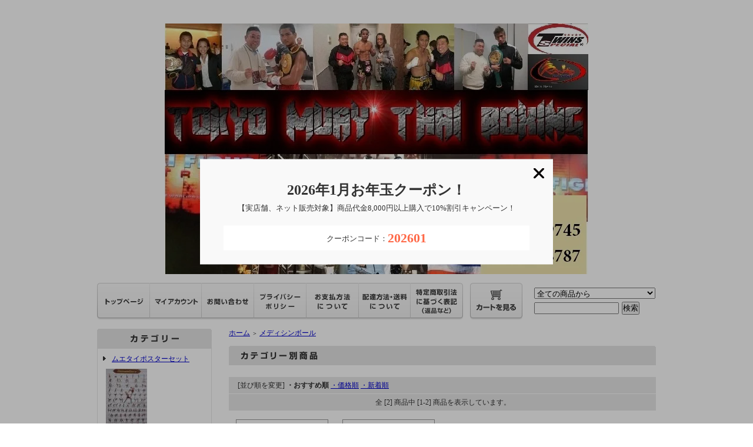

--- FILE ---
content_type: text/html; charset=EUC-JP
request_url: https://southern-ocean.jp/?mode=cate&cbid=2088541&csid=0
body_size: 21747
content:
<!DOCTYPE html PUBLIC "-//W3C//DTD XHTML 1.0 Transitional//EN" "http://www.w3.org/TR/xhtml1/DTD/xhtml1-transitional.dtd">
<html xmlns:og="http://ogp.me/ns#" xmlns:fb="http://www.facebook.com/2008/fbml" xmlns:mixi="http://mixi-platform.com/ns#" xmlns="http://www.w3.org/1999/xhtml" xml:lang="ja" lang="ja" dir="ltr">
<head>
<meta http-equiv="content-type" content="text/html; charset=euc-jp" />
<meta http-equiv="X-UA-Compatible" content="IE=edge,chrome=1" />
<title>メディシンボール - 東京ムエタイボクシングショップ</title>
<meta name="Keywords" content="メディシンボール,Color Me Shop! pro" />
<meta name="Description" content="" />
<meta name="Author" content="" />
<meta name="Copyright" content="GMOペパボ" />
<meta http-equiv="content-style-type" content="text/css" />
<meta http-equiv="content-script-type" content="text/javascript" />
<link rel="stylesheet" href="https://img14.shop-pro.jp/PA01080/127/css/6/index.css?cmsp_timestamp=20180130225317" type="text/css" />
<link rel="stylesheet" href="https://img14.shop-pro.jp/PA01080/127/css/6/product_list.css?cmsp_timestamp=20180130225317" type="text/css" />

<link rel="alternate" type="application/rss+xml" title="rss" href="https://southern-ocean.jp/?mode=rss" />
<link rel="alternate" media="handheld" type="text/html" href="https://southern-ocean.jp/?mode=cate&cbid=2088541&csid=0" />
<script type="text/javascript" src="//ajax.googleapis.com/ajax/libs/jquery/1.7.2/jquery.min.js" ></script>
<meta property="og:title" content="メディシンボール - 東京ムエタイボクシングショップ" />
<meta property="og:description" content="" />
<meta property="og:url" content="https://southern-ocean.jp?mode=cate&cbid=2088541&csid=0" />
<meta property="og:site_name" content="東京ムエタイボクシングショップ" />
<meta property="og:image" content="https://img14.shop-pro.jp/PA01080/127/category/2088541_0.jpg?cmsp_timestamp=20160217151602"/>
<script>
  var Colorme = {"page":"product_list","shop":{"account_id":"PA01080127","title":"\u6771\u4eac\u30e0\u30a8\u30bf\u30a4\u30dc\u30af\u30b7\u30f3\u30b0\u30b7\u30e7\u30c3\u30d7"},"basket":{"total_price":0,"items":[]},"customer":{"id":null}};

  (function() {
    function insertScriptTags() {
      var scriptTagDetails = [{"src":"https:\/\/welcome-coupon.colorme.app\/js\/coupon.js?account_id=PA01080127","integrity":null}];
      var entry = document.getElementsByTagName('script')[0];

      scriptTagDetails.forEach(function(tagDetail) {
        var script = document.createElement('script');

        script.type = 'text/javascript';
        script.src = tagDetail.src;
        script.async = true;

        if( tagDetail.integrity ) {
          script.integrity = tagDetail.integrity;
          script.setAttribute('crossorigin', 'anonymous');
        }

        entry.parentNode.insertBefore(script, entry);
      })
    }

    window.addEventListener('load', insertScriptTags, false);
  })();
</script>
<script async src="https://zen.one/analytics.js"></script>
</head>
<body>
<meta name="colorme-acc-payload" content="?st=1&pt=10028&ut=2088541,0&at=PA01080127&v=20260130141500&re=&cn=cdafc01b1131bda7f9c9614634905f1d" width="1" height="1" alt="" /><script>!function(){"use strict";Array.prototype.slice.call(document.getElementsByTagName("script")).filter((function(t){return t.src&&t.src.match(new RegExp("dist/acc-track.js$"))})).forEach((function(t){return document.body.removeChild(t)})),function t(c){var r=arguments.length>1&&void 0!==arguments[1]?arguments[1]:0;if(!(r>=c.length)){var e=document.createElement("script");e.onerror=function(){return t(c,r+1)},e.src="https://"+c[r]+"/dist/acc-track.js?rev=3",document.body.appendChild(e)}}(["acclog001.shop-pro.jp","acclog002.shop-pro.jp"])}();</script>	<div style="margin:0px auto; width:950px; text-align:left;">


<div id="header">
	<table cellpadding="0" cellspacing="0" border="0" class="title">
		<tr>
			<td align="center"><a href="./"><img src="https://img14.shop-pro.jp/PA01080/127/PA01080127.jpg?cmsp_timestamp=20260128150040" alt="東京ムエタイボクシングショップ" /></a></td>
		</tr>
	</table>
	

	
	<table width="950" height="63" cellpadding="0" cellspacing="0" border="0" id="gbn">
		<tr>
			<td id="gbn1"><a href="./"><img src="https://img.shop-pro.jp/tmpl_img/31/rs_gbn_top.gif" alt="トップページ" /></a></td>
			<td id="gbn2"><a href="https://southern-ocean.jp/?mode=myaccount"><img src="https://img.shop-pro.jp/tmpl_img/31/rs_gbn_ma.gif" alt="マイアカウント" /></a></td>
			<td id="gbn3"><a href="https://southern-ocean.shop-pro.jp/customer/inquiries/new"><img src="https://img.shop-pro.jp/tmpl_img/31/rs_gbn_inq.gif" alt="お問い合わせ" /></a></td>
			<td id="gbn4"><a href="https://southern-ocean.jp/?mode=privacy"><img src="https://img.shop-pro.jp/tmpl_img/31/rs_gbn_pb.gif" alt="プライバシーポリシー" /></a></td>
			<td id="gbn5"><a href="https://southern-ocean.jp/?mode=sk#payment"><img src="https://img.shop-pro.jp/tmpl_img/31/rs_gbn_pay.gif" alt="お支払い方法について" /></a></td>      
			<td id="gbn6"><a href="https://southern-ocean.jp/?mode=sk#delivery"><img src="https://img.shop-pro.jp/tmpl_img/31/rs_gbn_send.gif" alt="配達方法・送料について" /></a></td>
			<td id="gbn7"><a href="https://southern-ocean.jp/?mode=sk"><img src="https://img.shop-pro.jp/tmpl_img/31/rs_gbn_sk.gif" alt="特定商取引法に基づく表記（返品など）" /></a></td>
			<td id="gbn8"><a href="https://southern-ocean.jp/cart/proxy/basket?shop_id=PA01080127&shop_domain=southern-ocean.jp"><img src="https://img.shop-pro.jp/tmpl_img/31/rs_gbn_cart.gif" alt="カートを見る" /></a></td>
			<td id="gbn9">
				<div id="gbn9_form">
					<form action="https://southern-ocean.jp/" method="GET">
						<input type="hidden" name="mode" value="srh" />
						<select name="cid" class="gbn9_form_select">
							<option value="">全ての商品から</option>
															<option value="643079,0">ムエタイポスターセット</option>
															<option value="1343035,0">RAJA　グローブ</option>
															<option value="611026,0">セールあり　ムエタイパンツ　(キックパンツ)　ロゴマーク　アップリケ</option>
															<option value="1919165,0">セールあり 　2S-3S  キッズ、ジュニア用パンツ</option>
															<option value="2653911,0">【セール】　adidas　アディダス</option>
															<option value="2798455,0">セールあり 　M F　ボクシンググローブ　</option>
															<option value="590590,0">TWINS グローブ</option>
															<option value="605969,0">TWINS　他　タイ製　レッグガード</option>
															<option value="608121,0">キックミット 　【ビッグミット　他】</option>
															<option value="608848,0">パンチンググローブ</option>
															<option value="608122,0">パンチングミット　 ( ロング、ドラムミット含)</option>
															<option value="608851,0">セールあり　TWINS　他　タイ製　ヘッドガード</option>
															<option value="1338057,0">ボディー（ベリー）プロテクター</option>
															<option value="1343033,0">TOP KING　グローブ</option>
															<option value="2662796,0">FIGHTERS SPIRITS</option>
															<option value="1691182,0">モンコン＆パープラチアット　</option>
															<option value="1408691,0">アンクルガード</option>
															<option value="1408693,0">バンテージ、ナックルガード</option>
															<option value="2356366,0">TWINS  キッズ、ジュニア用　バンテージ</option>
															<option value="1778716,0">装着型　かんたんなバンデージ</option>
															<option value="2280321,0">GYMBAG　各種</option>
															<option value="1562892,0">ベアリング、タイロープ</option>
															<option value="1338227,0">ファールカップ （プロテクター含む）</option>
															<option value="1419403,0">トラック、サウナスーツ　他</option>
															<option value="1338244,0">ケア用品 (タイオイル、タイクリーム、ヤードム、消臭液　他)</option>
															<option value="2373999,0">タイ製以外　ハンドミット</option>
															<option value="1375500,0">K-1 キックボクシング　（ロングパンツ）</option>
															<option value="1989086,0">女性用アイテム</option>
															<option value="1338061,0">サポーター関連(ひざガード他)</option>
															<option value="1357884,0">マウスピース</option>
															<option value="1645641,0">パンチングボール</option>
															<option value="2088541,0">メディシンボール</option>
															<option value="1338062,0">サンドバッグ＆リング</option>
															<option value="1338378,0">トレーニング</option>
															<option value="1982185,0">フィットネスグッズ</option>
															<option value="1375512,0">Ｔシャツ、ランニング(タンクトップ)</option>
													</select>
						<input type="text" name="keyword" class="gbn9_form_input"><input type="submit" value="検索" />
					</form>
				</div>
			</td>
		</tr>
	</table>
</div>




<table width="950" cellpadding="0" cellspacing="0" border="0">
	<tr>
		
		<td width="224" valign="top">
			<div id="side_area">
			
				
								
				
				
				<table cellpadding="0" cellspacing="0" border="0" class="sidemenu" width="195">
					<tr>
						<td class="side_title"><img src="https://img.shop-pro.jp/tmpl_img/31/rs_m_cate.gif" alt="カテゴリー" /></td>
					</tr>
											<tr>
							<td class="side_cat_text">
								<div class="st_contents" width="195">
									<a href="https://southern-ocean.jp/?mode=cate&cbid=643079&csid=0">
										ムエタイポスターセット
																					<div class="side_cat_img">
												<img src="https://img14.shop-pro.jp/PA01080/127/category/643079_0.jpg?cmsp_timestamp=20241108001139" style="margin:0px 0px 5px 5px;" alt="" />
											</div>
																			</a>
								</div>
							</td>
						</tr>
											<tr>
							<td class="side_cat_text">
								<div class="st_contents" width="195">
									<a href="https://southern-ocean.jp/?mode=cate&cbid=1343035&csid=0">
										RAJA　グローブ
																					<div class="side_cat_img">
												<img src="https://img14.shop-pro.jp/PA01080/127/category/1343035_0.jpg?cmsp_timestamp=20241024004741" style="margin:0px 0px 5px 5px;" alt="" />
											</div>
																			</a>
								</div>
							</td>
						</tr>
											<tr>
							<td class="side_cat_text">
								<div class="st_contents" width="195">
									<a href="https://southern-ocean.jp/?mode=cate&cbid=611026&csid=0">
										セールあり　ムエタイパンツ　(キックパンツ)　ロゴマーク　アップリケ
																					<div class="side_cat_img">
												<img src="https://img14.shop-pro.jp/PA01080/127/category/611026_0.jpg?cmsp_timestamp=20240401000500" style="margin:0px 0px 5px 5px;" alt="" />
											</div>
																			</a>
								</div>
							</td>
						</tr>
											<tr>
							<td class="side_cat_text">
								<div class="st_contents" width="195">
									<a href="https://southern-ocean.jp/?mode=cate&cbid=1919165&csid=0">
										セールあり 　2S-3S  キッズ、ジュニア用パンツ
																					<div class="side_cat_img">
												<img src="https://img14.shop-pro.jp/PA01080/127/category/1919165_0.jpg?cmsp_timestamp=20240401000519" style="margin:0px 0px 5px 5px;" alt="" />
											</div>
																			</a>
								</div>
							</td>
						</tr>
											<tr>
							<td class="side_cat_text">
								<div class="st_contents" width="195">
									<a href="https://southern-ocean.jp/?mode=cate&cbid=2653911&csid=0">
										【セール】　adidas　アディダス
																					<div class="side_cat_img">
												<img src="https://img14.shop-pro.jp/PA01080/127/category/2653911_0.jpg?cmsp_timestamp=20240802011724" style="margin:0px 0px 5px 5px;" alt="" />
											</div>
																			</a>
								</div>
							</td>
						</tr>
											<tr>
							<td class="side_cat_text">
								<div class="st_contents" width="195">
									<a href="https://southern-ocean.jp/?mode=cate&cbid=2798455&csid=0">
										セールあり 　M F　ボクシンググローブ　
																					<div class="side_cat_img">
												<img src="https://img14.shop-pro.jp/PA01080/127/category/2798455_0.jpg?cmsp_timestamp=20251226160144" style="margin:0px 0px 5px 5px;" alt="" />
											</div>
																			</a>
								</div>
							</td>
						</tr>
											<tr>
							<td class="side_cat_text">
								<div class="st_contents" width="195">
									<a href="https://southern-ocean.jp/?mode=cate&cbid=590590&csid=0">
										TWINS グローブ
																					<div class="side_cat_img">
												<img src="https://img14.shop-pro.jp/PA01080/127/category/590590_0.jpg?cmsp_timestamp=20240101150407" style="margin:0px 0px 5px 5px;" alt="" />
											</div>
																			</a>
								</div>
							</td>
						</tr>
											<tr>
							<td class="side_cat_text">
								<div class="st_contents" width="195">
									<a href="https://southern-ocean.jp/?mode=cate&cbid=605969&csid=0">
										TWINS　他　タイ製　レッグガード
																					<div class="side_cat_img">
												<img src="https://img14.shop-pro.jp/PA01080/127/category/605969_0.jpg?cmsp_timestamp=20240401000559" style="margin:0px 0px 5px 5px;" alt="" />
											</div>
																			</a>
								</div>
							</td>
						</tr>
											<tr>
							<td class="side_cat_text">
								<div class="st_contents" width="195">
									<a href="https://southern-ocean.jp/?mode=cate&cbid=608121&csid=0">
										キックミット 　【ビッグミット　他】
																					<div class="side_cat_img">
												<img src="https://img14.shop-pro.jp/PA01080/127/category/608121_0.jpg?cmsp_timestamp=20240101150407" style="margin:0px 0px 5px 5px;" alt="" />
											</div>
																			</a>
								</div>
							</td>
						</tr>
											<tr>
							<td class="side_cat_text">
								<div class="st_contents" width="195">
									<a href="https://southern-ocean.jp/?mode=cate&cbid=608848&csid=0">
										パンチンググローブ
																					<div class="side_cat_img">
												<img src="https://img14.shop-pro.jp/PA01080/127/category/608848_0.jpg?cmsp_timestamp=20240101150407" style="margin:0px 0px 5px 5px;" alt="" />
											</div>
																			</a>
								</div>
							</td>
						</tr>
											<tr>
							<td class="side_cat_text">
								<div class="st_contents" width="195">
									<a href="https://southern-ocean.jp/?mode=cate&cbid=608122&csid=0">
										パンチングミット　 ( ロング、ドラムミット含)
																					<div class="side_cat_img">
												<img src="https://img14.shop-pro.jp/PA01080/127/category/608122_0.jpg?cmsp_timestamp=20241001152320" style="margin:0px 0px 5px 5px;" alt="" />
											</div>
																			</a>
								</div>
							</td>
						</tr>
											<tr>
							<td class="side_cat_text">
								<div class="st_contents" width="195">
									<a href="https://southern-ocean.jp/?mode=cate&cbid=608851&csid=0">
										セールあり　TWINS　他　タイ製　ヘッドガード
																					<div class="side_cat_img">
												<img src="https://img14.shop-pro.jp/PA01080/127/category/608851_0.jpg?cmsp_timestamp=20240401000631" style="margin:0px 0px 5px 5px;" alt="" />
											</div>
																			</a>
								</div>
							</td>
						</tr>
											<tr>
							<td class="side_cat_text">
								<div class="st_contents" width="195">
									<a href="https://southern-ocean.jp/?mode=cate&cbid=1338057&csid=0">
										ボディー（ベリー）プロテクター
																					<div class="side_cat_img">
												<img src="https://img14.shop-pro.jp/PA01080/127/category/1338057_0.jpg?cmsp_timestamp=20240101150407" style="margin:0px 0px 5px 5px;" alt="" />
											</div>
																			</a>
								</div>
							</td>
						</tr>
											<tr>
							<td class="side_cat_text">
								<div class="st_contents" width="195">
									<a href="https://southern-ocean.jp/?mode=cate&cbid=1343033&csid=0">
										TOP KING　グローブ
																					<div class="side_cat_img">
												<img src="https://img14.shop-pro.jp/PA01080/127/category/1343033_0.jpg?cmsp_timestamp=20240101150649" style="margin:0px 0px 5px 5px;" alt="" />
											</div>
																			</a>
								</div>
							</td>
						</tr>
											<tr>
							<td class="side_cat_text">
								<div class="st_contents" width="195">
									<a href="https://southern-ocean.jp/?mode=cate&cbid=2662796&csid=0">
										FIGHTERS SPIRITS
																					<div class="side_cat_img">
												<img src="https://img14.shop-pro.jp/PA01080/127/category/2662796_0.jpg?cmsp_timestamp=20230701105428" style="margin:0px 0px 5px 5px;" alt="" />
											</div>
																			</a>
								</div>
							</td>
						</tr>
											<tr>
							<td class="side_cat_text">
								<div class="st_contents" width="195">
									<a href="https://southern-ocean.jp/?mode=cate&cbid=1691182&csid=0">
										モンコン＆パープラチアット　
																					<div class="side_cat_img">
												<img src="https://img14.shop-pro.jp/PA01080/127/category/1691182_0.jpg?cmsp_timestamp=20230619221825" style="margin:0px 0px 5px 5px;" alt="" />
											</div>
																			</a>
								</div>
							</td>
						</tr>
											<tr>
							<td class="side_cat_text">
								<div class="st_contents" width="195">
									<a href="https://southern-ocean.jp/?mode=cate&cbid=1408691&csid=0">
										アンクルガード
																					<div class="side_cat_img">
												<img src="https://img14.shop-pro.jp/PA01080/127/category/1408691_0.jpg?cmsp_timestamp=20240101150407" style="margin:0px 0px 5px 5px;" alt="" />
											</div>
																			</a>
								</div>
							</td>
						</tr>
											<tr>
							<td class="side_cat_text">
								<div class="st_contents" width="195">
									<a href="https://southern-ocean.jp/?mode=cate&cbid=1408693&csid=0">
										バンテージ、ナックルガード
																					<div class="side_cat_img">
												<img src="https://img14.shop-pro.jp/PA01080/127/category/1408693_0.jpg?cmsp_timestamp=20240101150407" style="margin:0px 0px 5px 5px;" alt="" />
											</div>
																			</a>
								</div>
							</td>
						</tr>
											<tr>
							<td class="side_cat_text">
								<div class="st_contents" width="195">
									<a href="https://southern-ocean.jp/?mode=cate&cbid=2356366&csid=0">
										TWINS  キッズ、ジュニア用　バンテージ
																					<div class="side_cat_img">
												<img src="https://img14.shop-pro.jp/PA01080/127/category/2356366_0.jpg?cmsp_timestamp=20240108125727" style="margin:0px 0px 5px 5px;" alt="" />
											</div>
																			</a>
								</div>
							</td>
						</tr>
											<tr>
							<td class="side_cat_text">
								<div class="st_contents" width="195">
									<a href="https://southern-ocean.jp/?mode=cate&cbid=1778716&csid=0">
										装着型　かんたんなバンデージ
																					<div class="side_cat_img">
												<img src="https://img14.shop-pro.jp/PA01080/127/category/1778716_0.jpg?cmsp_timestamp=20240101150407" style="margin:0px 0px 5px 5px;" alt="" />
											</div>
																			</a>
								</div>
							</td>
						</tr>
											<tr>
							<td class="side_cat_text">
								<div class="st_contents" width="195">
									<a href="https://southern-ocean.jp/?mode=cate&cbid=2280321&csid=0">
										GYMBAG　各種
																					<div class="side_cat_img">
												<img src="https://img14.shop-pro.jp/PA01080/127/category/2280321_0.png?cmsp_timestamp=20240101150407" style="margin:0px 0px 5px 5px;" alt="" />
											</div>
																			</a>
								</div>
							</td>
						</tr>
											<tr>
							<td class="side_cat_text">
								<div class="st_contents" width="195">
									<a href="https://southern-ocean.jp/?mode=cate&cbid=1562892&csid=0">
										ベアリング、タイロープ
																					<div class="side_cat_img">
												<img src="https://img14.shop-pro.jp/PA01080/127/category/1562892_0.jpg?cmsp_timestamp=20240101150407" style="margin:0px 0px 5px 5px;" alt="" />
											</div>
																			</a>
								</div>
							</td>
						</tr>
											<tr>
							<td class="side_cat_text">
								<div class="st_contents" width="195">
									<a href="https://southern-ocean.jp/?mode=cate&cbid=1338227&csid=0">
										ファールカップ （プロテクター含む）
																					<div class="side_cat_img">
												<img src="https://img14.shop-pro.jp/PA01080/127/category/1338227_0.jpg?cmsp_timestamp=20240101150407" style="margin:0px 0px 5px 5px;" alt="" />
											</div>
																			</a>
								</div>
							</td>
						</tr>
											<tr>
							<td class="side_cat_text">
								<div class="st_contents" width="195">
									<a href="https://southern-ocean.jp/?mode=cate&cbid=1419403&csid=0">
										トラック、サウナスーツ　他
																					<div class="side_cat_img">
												<img src="https://img14.shop-pro.jp/PA01080/127/category/1419403_0.jpg?cmsp_timestamp=20240101150407" style="margin:0px 0px 5px 5px;" alt="" />
											</div>
																			</a>
								</div>
							</td>
						</tr>
											<tr>
							<td class="side_cat_text">
								<div class="st_contents" width="195">
									<a href="https://southern-ocean.jp/?mode=cate&cbid=1338244&csid=0">
										ケア用品 (タイオイル、タイクリーム、ヤードム、消臭液　他)
																					<div class="side_cat_img">
												<img src="https://img14.shop-pro.jp/PA01080/127/category/1338244_0.jpg?cmsp_timestamp=20230610142602" style="margin:0px 0px 5px 5px;" alt="" />
											</div>
																			</a>
								</div>
							</td>
						</tr>
											<tr>
							<td class="side_cat_text">
								<div class="st_contents" width="195">
									<a href="https://southern-ocean.jp/?mode=cate&cbid=2373999&csid=0">
										タイ製以外　ハンドミット
																					<div class="side_cat_img">
												<img src="https://img14.shop-pro.jp/PA01080/127/category/2373999_0.jpg?cmsp_timestamp=20171205232642" style="margin:0px 0px 5px 5px;" alt="" />
											</div>
																			</a>
								</div>
							</td>
						</tr>
											<tr>
							<td class="side_cat_text">
								<div class="st_contents" width="195">
									<a href="https://southern-ocean.jp/?mode=cate&cbid=1375500&csid=0">
										K-1 キックボクシング　（ロングパンツ）
																					<div class="side_cat_img">
												<img src="https://img14.shop-pro.jp/PA01080/127/category/1375500_0.jpg?cmsp_timestamp=20130817235001" style="margin:0px 0px 5px 5px;" alt="" />
											</div>
																			</a>
								</div>
							</td>
						</tr>
											<tr>
							<td class="side_cat_text">
								<div class="st_contents" width="195">
									<a href="https://southern-ocean.jp/?mode=cate&cbid=1989086&csid=0">
										女性用アイテム
																					<div class="side_cat_img">
												<img src="https://img14.shop-pro.jp/PA01080/127/category/1989086_0.jpg?cmsp_timestamp=20150727193551" style="margin:0px 0px 5px 5px;" alt="" />
											</div>
																			</a>
								</div>
							</td>
						</tr>
											<tr>
							<td class="side_cat_text">
								<div class="st_contents" width="195">
									<a href="https://southern-ocean.jp/?mode=cate&cbid=1338061&csid=0">
										サポーター関連(ひざガード他)
																					<div class="side_cat_img">
												<img src="https://img14.shop-pro.jp/PA01080/127/category/1338061_0.jpg?cmsp_timestamp=20161012002051" style="margin:0px 0px 5px 5px;" alt="" />
											</div>
																			</a>
								</div>
							</td>
						</tr>
											<tr>
							<td class="side_cat_text">
								<div class="st_contents" width="195">
									<a href="https://southern-ocean.jp/?mode=cate&cbid=1357884&csid=0">
										マウスピース
																					<div class="side_cat_img">
												<img src="https://img14.shop-pro.jp/PA01080/127/category/1357884_0.jpg?cmsp_timestamp=20130817235001" style="margin:0px 0px 5px 5px;" alt="" />
											</div>
																			</a>
								</div>
							</td>
						</tr>
											<tr>
							<td class="side_cat_text">
								<div class="st_contents" width="195">
									<a href="https://southern-ocean.jp/?mode=cate&cbid=1645641&csid=0">
										パンチングボール
																					<div class="side_cat_img">
												<img src="https://img14.shop-pro.jp/PA01080/127/category/1645641_0.jpg?cmsp_timestamp=20131030183409" style="margin:0px 0px 5px 5px;" alt="" />
											</div>
																			</a>
								</div>
							</td>
						</tr>
											<tr>
							<td class="side_cat_text">
								<div class="st_contents" width="195">
									<a href="https://southern-ocean.jp/?mode=cate&cbid=2088541&csid=0">
										メディシンボール
																					<div class="side_cat_img">
												<img src="https://img14.shop-pro.jp/PA01080/127/category/2088541_0.jpg?cmsp_timestamp=20160217151602" style="margin:0px 0px 5px 5px;" alt="" />
											</div>
																			</a>
								</div>
							</td>
						</tr>
											<tr>
							<td class="side_cat_text">
								<div class="st_contents" width="195">
									<a href="https://southern-ocean.jp/?mode=cate&cbid=1338062&csid=0">
										サンドバッグ＆リング
																					<div class="side_cat_img">
												<img src="https://img14.shop-pro.jp/PA01080/127/category/1338062_0.jpg?cmsp_timestamp=20130817235001" style="margin:0px 0px 5px 5px;" alt="" />
											</div>
																			</a>
								</div>
							</td>
						</tr>
											<tr>
							<td class="side_cat_text">
								<div class="st_contents" width="195">
									<a href="https://southern-ocean.jp/?mode=cate&cbid=1338378&csid=0">
										トレーニング
																					<div class="side_cat_img">
												<img src="https://img14.shop-pro.jp/PA01080/127/category/1338378_0.jpg?cmsp_timestamp=20230518172731" style="margin:0px 0px 5px 5px;" alt="" />
											</div>
																			</a>
								</div>
							</td>
						</tr>
											<tr>
							<td class="side_cat_text">
								<div class="st_contents" width="195">
									<a href="https://southern-ocean.jp/?mode=cate&cbid=1982185&csid=0">
										フィットネスグッズ
																					<div class="side_cat_img">
												<img src="https://img14.shop-pro.jp/PA01080/127/category/1982185_0.jpg?cmsp_timestamp=20151028000903" style="margin:0px 0px 5px 5px;" alt="" />
											</div>
																			</a>
								</div>
							</td>
						</tr>
											<tr>
							<td class="side_cat_text">
								<div class="st_contents" width="195">
									<a href="https://southern-ocean.jp/?mode=cate&cbid=1375512&csid=0">
										Ｔシャツ、ランニング(タンクトップ)
																					<div class="side_cat_img">
												<img src="https://img14.shop-pro.jp/PA01080/127/category/1375512_0.jpg?cmsp_timestamp=20230419154057" style="margin:0px 0px 5px 5px;" alt="" />
											</div>
																			</a>
								</div>
							</td>
						</tr>
										
											<tr>
							<td class="side_cat_text_group" width="195">
								<div class="st_contents">
									<a href="https://southern-ocean.jp/?mode=grp&gid=3152328">
										セール対象商品20％OFF
																			</a>
								</div>
							</td>
						</tr>
										
					<tr>
						<td class="side_cat_bottom"></td>
					</tr>
				</table>
				
				
				
				<table cellpadding="0" cellspacing="0" border="0" class="sidemenu" width="195">
						<tr>
							<td class="side_text_cart">
							<a href="https://southern-ocean.jp/cart/proxy/basket?shop_id=PA01080127&shop_domain=southern-ocean.jp"><img src="https://img.shop-pro.jp/tmpl_img/31/rs_m_cart_btn.gif" alt="ショッピングカートを見る" /></a>
														</td>
						</tr>
				</table>
				
			
				
				
									<table cellpadding="0" cellspacing="0" border="0" class="sidemenu" width="195">
						<tr>
							<td class="side_title"><img src="https://img.shop-pro.jp/tmpl_img/31/rs_m_reco.gif" alt="おすすめ商品" /></td>
						</tr>
						<tr>
							<td class="side_text">
								<div class="st_contents">
									<ul>
																					<li><a href="?pid=190014951">・<img class='new_mark_img1' src='https://img.shop-pro.jp/img/new/icons64.gif' style='border:none;display:inline;margin:0px;padding:0px;width:auto;' />TWINS  ツインズ 　10oz 　ボクシンググローブ   本革製　トリプルカラー　マジックテープ式  　送料込最終ラスト1組</a></li>
																					<li><a href="?pid=190014976">・<img class='new_mark_img1' src='https://img.shop-pro.jp/img/new/icons50.gif' style='border:none;display:inline;margin:0px;padding:0px;width:auto;' />TWINS  ツインズ 　10oz 　ボクシンググローブ   本革製　トリプルカラー　マジックテープ式  　送料込　最終ラスト1組　</a></li>
																					<li><a href="?pid=190016933">・<img class='new_mark_img1' src='https://img.shop-pro.jp/img/new/icons64.gif' style='border:none;display:inline;margin:0px;padding:0px;width:auto;' />TWINS  ツインズ 　14oz 　ボクシンググローブ   本革製　トリプルカラー　マジックテープ式  　送料込　</a></li>
																					<li><a href="?pid=190016936">・<img class='new_mark_img1' src='https://img.shop-pro.jp/img/new/icons64.gif' style='border:none;display:inline;margin:0px;padding:0px;width:auto;' />TWINS  ツインズ 　14oz 　ボクシンググローブ   本革製　トリプルカラー　マジックテープ式  　送料込　</a></li>
																					<li><a href="?pid=190022175">・<img class='new_mark_img1' src='https://img.shop-pro.jp/img/new/icons15.gif' style='border:none;display:inline;margin:0px;padding:0px;width:auto;' />MF　エムエフ　8oz　ボクシンググローブ　マジックテープ式　各種　マイクロファイバー製　ミット打ち向き　パンチに特化した日本製グローブ仕様</a></li>
																					<li><a href="?pid=190030652">・<img class='new_mark_img1' src='https://img.shop-pro.jp/img/new/icons15.gif' style='border:none;display:inline;margin:0px;padding:0px;width:auto;' />MF　エムエフ　10oz　ボクシンググローブ　マジックテープ式　各種　マイクロファイバー製　日本製グローブ仕様　ミット打ち向き　パンチに特化した日本製グローブ仕様</a></li>
																					<li><a href="?pid=190030691">・<img class='new_mark_img1' src='https://img.shop-pro.jp/img/new/icons15.gif' style='border:none;display:inline;margin:0px;padding:0px;width:auto;' />MF　エムエフ　12oz　ボクシンググローブ　マジックテープ式　各種　マイクロファイバー製　日本製グローブ仕様　マス、ライトスパー向き　パンチに特化した日本製グローブ仕様　</a></li>
																					<li><a href="?pid=190030708">・<img class='new_mark_img1' src='https://img.shop-pro.jp/img/new/icons15.gif' style='border:none;display:inline;margin:0px;padding:0px;width:auto;' />MF　エムエフ　14oz　ボクシンググローブ　マジックテープ式　各種　マイクロファイバー製　日本製グローブ仕様　マス、スパー、ミット打ち向き　パンチに特化した日本製グローブ仕様</a></li>
																					<li><a href="?pid=190030737">・<img class='new_mark_img1' src='https://img.shop-pro.jp/img/new/icons15.gif' style='border:none;display:inline;margin:0px;padding:0px;width:auto;' />MF　エムエフ　16oz　ボクシンググローブ　マジックテープ式　各種　マイクロファイバー製　日本製グローブ仕様　マス、スパー、ミット打ち向き　パンチに特化した日本製グローブ仕様</a></li>
																					<li><a href="?pid=186700945">・<img class='new_mark_img1' src='https://img.shop-pro.jp/img/new/icons15.gif' style='border:none;display:inline;margin:0px;padding:0px;width:auto;' />MF　エムエフ　10oz　ボクシンググローブ　マジックテープ式　各種　マイクロファイバー製　日本製グローブ仕様　ミット打ち向き　パンチに特化した日本製グローブ仕様</a></li>
																					<li><a href="?pid=186701006">・<img class='new_mark_img1' src='https://img.shop-pro.jp/img/new/icons15.gif' style='border:none;display:inline;margin:0px;padding:0px;width:auto;' />MF　エムエフ　12oz　ボクシンググローブ　マジックテープ式　各種　マイクロファイバー製　日本製グローブ仕様　マス、ライトスパー向き　パンチに特化した日本製グローブ仕様　</a></li>
																					<li><a href="?pid=186701026">・<img class='new_mark_img1' src='https://img.shop-pro.jp/img/new/icons15.gif' style='border:none;display:inline;margin:0px;padding:0px;width:auto;' />MF　エムエフ　14oz　ボクシンググローブ　マジックテープ式　各種　マイクロファイバー製　日本製グローブ仕様　マス、スパー、ミット打ち向き　パンチに特化した日本製グローブ仕様</a></li>
																					<li><a href="?pid=186701118">・<img class='new_mark_img1' src='https://img.shop-pro.jp/img/new/icons15.gif' style='border:none;display:inline;margin:0px;padding:0px;width:auto;' />MF　エムエフ　16oz　ボクシンググローブ　マジックテープ式　各種　マイクロファイバー製　日本製グローブ仕様　マス、スパー、ミット打ち向き　パンチに特化した日本製グローブ仕様</a></li>
																					<li><a href="?pid=190022163">・<img class='new_mark_img1' src='https://img.shop-pro.jp/img/new/icons50.gif' style='border:none;display:inline;margin:0px;padding:0px;width:auto;' />最終1組　MF　エムエフ　8oz　ボクシンググローブ　マジックテープ式　各種　マイクロファイバー製　ミット打ち向き　パンチに特化した日本製グローブ仕様</a></li>
																					<li><a href="?pid=167752981">・<img class='new_mark_img1' src='https://img.shop-pro.jp/img/new/icons64.gif' style='border:none;display:inline;margin:0px;padding:0px;width:auto;' />最終1組　MAN FIGHT　マンファイト　10oz　ボクシンググローブ　マジックテープ式　各種　本革製　</a></li>
																					<li><a href="?pid=167775092">・<img class='new_mark_img1' src='https://img.shop-pro.jp/img/new/icons64.gif' style='border:none;display:inline;margin:0px;padding:0px;width:auto;' />セール　MAN FIGHT　マンファイト　Mサイズ　レガース　4点留め　マジックテープ式　赤黒　本革製　1組　</a></li>
																					<li><a href="?pid=183208778">・<img class='new_mark_img1' src='https://img.shop-pro.jp/img/new/icons61.gif' style='border:none;display:inline;margin:0px;padding:0px;width:auto;' />セール　ラジャ  RAJA   ボクシンググローブ  10oz　GRASS（草）マイクロファイバー    全国送料込　あと〇〇〇円で送料無料となってもそのままご決済ください</a></li>
																					<li><a href="?pid=186728898">・<img class='new_mark_img1' src='https://img.shop-pro.jp/img/new/icons15.gif' style='border:none;display:inline;margin:0px;padding:0px;width:auto;' />MF  エムエフ　M Lサイズ　レガース　4点留め　マジックテープ式　黒赤　本革製　1組</a></li>
																					<li><a href="?pid=190068070">・<img class='new_mark_img1' src='https://img.shop-pro.jp/img/new/icons64.gif' style='border:none;display:inline;margin:0px;padding:0px;width:auto;' />RAJA   ラジャ　ボクシンググローブ　16oz　本革製　マジックテープ式　黄黒赤　最終1組</a></li>
																					<li><a href="?pid=190068088">・<img class='new_mark_img1' src='https://img.shop-pro.jp/img/new/icons64.gif' style='border:none;display:inline;margin:0px;padding:0px;width:auto;' />RAJA   ラジャ　ボクシンググローブ　16oz　本革製　マジックテープ式　紫黒緑　最終1組</a></li>
																					<li><a href="?pid=190232760">・<img class='new_mark_img1' src='https://img.shop-pro.jp/img/new/icons64.gif' style='border:none;display:inline;margin:0px;padding:0px;width:auto;' />RAJA   ラジャ　ボクシンググローブ　14oz　本革製　マジックテープ式　黄黒赤</a></li>
																					<li><a href="?pid=190232782">・<img class='new_mark_img1' src='https://img.shop-pro.jp/img/new/icons64.gif' style='border:none;display:inline;margin:0px;padding:0px;width:auto;' />RAJA   ラジャ　ボクシンググローブ　14oz　本革製　マジックテープ式　紫黒緑</a></li>
																					<li><a href="?pid=186672199">・<img class='new_mark_img1' src='https://img.shop-pro.jp/img/new/icons15.gif' style='border:none;display:inline;margin:0px;padding:0px;width:auto;' />MF  エムエフ　M Lサイズ　レガース　4点留め　マジックテープ式　黒白　本革製　1組</a></li>
																					<li><a href="?pid=186672245">・<img class='new_mark_img1' src='https://img.shop-pro.jp/img/new/icons15.gif' style='border:none;display:inline;margin:0px;padding:0px;width:auto;' />MF  エムエフ　M Lサイズ　レガース　4点留め　マジックテープ式　白赤　本革製　1組</a></li>
																					<li><a href="?pid=186672271">・<img class='new_mark_img1' src='https://img.shop-pro.jp/img/new/icons15.gif' style='border:none;display:inline;margin:0px;padding:0px;width:auto;' />MF  エムエフ　M Lサイズ　レガース　4点留め　マジックテープ式　白黒　本革製　1組</a></li>
																					<li><a href="?pid=186691505">・<img class='new_mark_img1' src='https://img.shop-pro.jp/img/new/icons64.gif' style='border:none;display:inline;margin:0px;padding:0px;width:auto;' />MF　エムエフ　8oz　ボクシンググローブ　マジックテープ式　各種　本革製　前回モデルより大きさが改善され人気です　</a></li>
																					<li><a href="?pid=186692167">・<img class='new_mark_img1' src='https://img.shop-pro.jp/img/new/icons15.gif' style='border:none;display:inline;margin:0px;padding:0px;width:auto;' />MF　エムエフ　10oz　ボクシンググローブ　マジックテープ式　各種　本革製　</a></li>
																					<li><a href="?pid=186692338">・<img class='new_mark_img1' src='https://img.shop-pro.jp/img/new/icons15.gif' style='border:none;display:inline;margin:0px;padding:0px;width:auto;' />MF　エムエフ　12oz　ボクシンググローブ　マジックテープ式　各種　本革製　</a></li>
																					<li><a href="?pid=186692463">・<img class='new_mark_img1' src='https://img.shop-pro.jp/img/new/icons64.gif' style='border:none;display:inline;margin:0px;padding:0px;width:auto;' />MF　エムエフ　14oz　ボクシンググローブ　マジックテープ式　各種　本革製</a></li>
																					<li><a href="?pid=186692511">・<img class='new_mark_img1' src='https://img.shop-pro.jp/img/new/icons15.gif' style='border:none;display:inline;margin:0px;padding:0px;width:auto;' />MF　エムエフ　16oz　ボクシンググローブ　マジックテープ式　各種　本革製</a></li>
																					<li><a href="?pid=186702223">・<img class='new_mark_img1' src='https://img.shop-pro.jp/img/new/icons15.gif' style='border:none;display:inline;margin:0px;padding:0px;width:auto;' />MF　エムエフ　8oz　ボクシンググローブ　マジックテープ式　幅広タイプ　各種　本革製　日本製グローブ仕様　ミット打ち向き　パンチに特化した日本製グローブ仕様</a></li>
																					<li><a href="?pid=186702271">・<img class='new_mark_img1' src='https://img.shop-pro.jp/img/new/icons15.gif' style='border:none;display:inline;margin:0px;padding:0px;width:auto;' />MF　エムエフ　10oz　ボクシンググローブ　マジックテープ式　幅広タイプ　各種　本革製　日本製グローブ仕様　ミット打ち向き　パンチに特化した日本製グローブ仕様</a></li>
																					<li><a href="?pid=186702294">・<img class='new_mark_img1' src='https://img.shop-pro.jp/img/new/icons15.gif' style='border:none;display:inline;margin:0px;padding:0px;width:auto;' />MF　エムエフ　12oz　ボクシンググローブ　マジックテープ式　幅広タイプ　各種　本革製　日本製グローブ仕様　マス、スパー、ミット打ち向き　パンチに特化した日本製グローブ仕様</a></li>
																					<li><a href="?pid=186702378">・<img class='new_mark_img1' src='https://img.shop-pro.jp/img/new/icons15.gif' style='border:none;display:inline;margin:0px;padding:0px;width:auto;' />MF　エムエフ　14oz　ボクシンググローブ　マジックテープ式　幅広タイプ　各種　本革製　日本製グローブ仕様　マス、スパー、ミット打ち向き　パンチに特化した日本製グローブ仕様</a></li>
																					<li><a href="?pid=186702399">・<img class='new_mark_img1' src='https://img.shop-pro.jp/img/new/icons15.gif' style='border:none;display:inline;margin:0px;padding:0px;width:auto;' />MF　エムエフ　16oz　ボクシンググローブ　マジックテープ式　幅広タイプ　各種　本革製　日本製グローブ仕様　マス、スパー、ミット打ち向き　パンチに特化した日本製グローブ仕様</a></li>
																					<li><a href="?pid=176725152">・<img class='new_mark_img1' src='https://img.shop-pro.jp/img/new/icons64.gif' style='border:none;display:inline;margin:0px;padding:0px;width:auto;' />adidas　アディダス　ボクシンググローブ　8oz　青　在庫ラスト　あといくらで送料無料と出ますがそのままご決済して問題ありません</a></li>
																					<li><a href="?pid=187748591">・<img class='new_mark_img1' src='https://img.shop-pro.jp/img/new/icons15.gif' style='border:none;display:inline;margin:0px;padding:0px;width:auto;' />Winning　練習用バンテージ　伸縮タイプ　白　タイプ　コードVL-B　</a></li>
																					<li><a href="?pid=188811788">・<img class='new_mark_img1' src='https://img.shop-pro.jp/img/new/icons15.gif' style='border:none;display:inline;margin:0px;padding:0px;width:auto;' />Winning　練習用バンテージ　非伸縮タイプ　アイボリー　タイプ　コードVL-C　</a></li>
																					<li><a href="?pid=188819232">・<img class='new_mark_img1' src='https://img.shop-pro.jp/img/new/icons15.gif' style='border:none;display:inline;margin:0px;padding:0px;width:auto;' />Winning　アマチュア試合用バンテージ　伸縮タイプ　ホワイト　タイプ　コードVL-H　</a></li>
																					<li><a href="?pid=188819929">・<img class='new_mark_img1' src='https://img.shop-pro.jp/img/new/icons15.gif' style='border:none;display:inline;margin:0px;padding:0px;width:auto;' />Winning　プロ試合用バンテージ　非伸縮タイプ　包帯　ホワイト　タイプ　コードF-4-P　</a></li>
																					<li><a href="?pid=188820634">・<img class='new_mark_img1' src='https://img.shop-pro.jp/img/new/icons61.gif' style='border:none;display:inline;margin:0px;padding:0px;width:auto;' />Winning　ウィニング製　グローブ用　替え紐　ホワイト　2本セット　コードF-24-WH　送料込　＊代引きは別途８５０円送料と代引手数料がかかります</a></li>
																					<li><a href="?pid=188820787">・<img class='new_mark_img1' src='https://img.shop-pro.jp/img/new/icons50.gif' style='border:none;display:inline;margin:0px;padding:0px;width:auto;' />Winning　ウィニング製　グローブ用　替え紐　ブラック　2本セット　コードF-24-BK　＊代引きは別途８５０円送料と代引手数料がかかります</a></li>
																					<li><a href="?pid=152872721">・<img class='new_mark_img1' src='https://img.shop-pro.jp/img/new/icons64.gif' style='border:none;display:inline;margin:0px;padding:0px;width:auto;' />TOP KING 　ウォームアップスーツ　グレー/ブラック　Mサイズ限り　上下セット  【30%OFF】 在庫ラスト！メーカー生産終了！激レア入手困難！  全国送料込</a></li>
																					<li><a href="?pid=188455814">・<img class='new_mark_img1' src='https://img.shop-pro.jp/img/new/icons15.gif' style='border:none;display:inline;margin:0px;padding:0px;width:auto;' />TWINS  ツインズ 　8oz 　ボクシンググローブ   本革製　トリプルカラー　マジックテープ式  　送料込　</a></li>
																					<li><a href="?pid=188478954">・<img class='new_mark_img1' src='https://img.shop-pro.jp/img/new/icons15.gif' style='border:none;display:inline;margin:0px;padding:0px;width:auto;' />TWINS  ツインズ 　12oz 　ボクシンググローブ   本革製　トリプルカラー　マジックテープ式  　送料込　</a></li>
																					<li><a href="?pid=188479066">・<img class='new_mark_img1' src='https://img.shop-pro.jp/img/new/icons15.gif' style='border:none;display:inline;margin:0px;padding:0px;width:auto;' />TWINS  ツインズ 　16oz 　ボクシンググローブ   本革製　トリプルカラー　マジックテープ式  　送料込　</a></li>
																					<li><a href="?pid=15712338">・<img class='new_mark_img1' src='https://img.shop-pro.jp/img/new/icons64.gif' style='border:none;display:inline;margin:0px;padding:0px;width:auto;' />ツインズ　TWINS　ヘッドガード　ヘッドギア　Ｌ　頭頂部ヒモ式　後頭部マジックテープ式　 イヤーガードメーカーロゴ入り混在   全国送料込</a></li>
																					<li><a href="?pid=15725470">・<img class='new_mark_img1' src='https://img.shop-pro.jp/img/new/icons64.gif' style='border:none;display:inline;margin:0px;padding:0px;width:auto;' />TWINS  ツインズ 　8oz 　ボクシンググローブ   本革製　マジックテープ式  　送料込　</a></li>
																					<li><a href="?pid=19494685">・<img class='new_mark_img1' src='https://img.shop-pro.jp/img/new/icons24.gif' style='border:none;display:inline;margin:0px;padding:0px;width:auto;' />TWINS　ツインズ　ボクシンググローブ   12oz　本革製　送料込  </a></li>
																					<li><a href="?pid=44635272">・<img class='new_mark_img1' src='https://img.shop-pro.jp/img/new/icons15.gif' style='border:none;display:inline;margin:0px;padding:0px;width:auto;' />TWINS　ツインズ　ボクシンググローブ　6oz　本革製　送料込　あと〇〇〇円で送料無料と案内されてもそのままお進みください</a></li>
																					<li><a href="?pid=60940282">・<img class='new_mark_img1' src='https://img.shop-pro.jp/img/new/icons24.gif' style='border:none;display:inline;margin:0px;padding:0px;width:auto;' />TWINS　ツインズ　10oz　マジックテープ式　ボクシンググローブ   送料込　</a></li>
																					<li><a href="?pid=60940355">・<img class='new_mark_img1' src='https://img.shop-pro.jp/img/new/icons50.gif' style='border:none;display:inline;margin:0px;padding:0px;width:auto;' />TWINS　ツインズ　ボクシンググローブ   14oz　本革製　送料込　</a></li>
																					<li><a href="?pid=60940443">・<img class='new_mark_img1' src='https://img.shop-pro.jp/img/new/icons15.gif' style='border:none;display:inline;margin:0px;padding:0px;width:auto;' />TWINS　ツインズ　ボクシンググローブ   16oz　マジックテープ式　送料込　</a></li>
																					<li><a href="?pid=188469223">・<img class='new_mark_img1' src='https://img.shop-pro.jp/img/new/icons64.gif' style='border:none;display:inline;margin:0px;padding:0px;width:auto;' />TWINS  ツインズ　ヒモ式　ボクシンググローブ　8oz　試合用　トレーニング用</a></li>
																					<li><a href="?pid=188478577">・<img class='new_mark_img1' src='https://img.shop-pro.jp/img/new/icons15.gif' style='border:none;display:inline;margin:0px;padding:0px;width:auto;' />TWINS  ツインズ　ヒモ式　ボクシンググローブ　10oz　試合用　トレーニング用　画像同様10oz</a></li>
																					<li><a href="?pid=188478642">・<img class='new_mark_img1' src='https://img.shop-pro.jp/img/new/icons61.gif' style='border:none;display:inline;margin:0px;padding:0px;width:auto;' />TWINS  ツインズ　ヒモ式　ボクシンググローブ　12oz　全国送料込　トレーニング用　マス　スパーリング　画像同様12oz</a></li>
																					<li><a href="?pid=188478680">・<img class='new_mark_img1' src='https://img.shop-pro.jp/img/new/icons61.gif' style='border:none;display:inline;margin:0px;padding:0px;width:auto;' />TWINS  ツインズ　ヒモ式　ボクシンググローブ　14oz　全国送料込　トレーニング用　マス　スパーリング　画像同様14oz</a></li>
																					<li><a href="?pid=188478713">・<img class='new_mark_img1' src='https://img.shop-pro.jp/img/new/icons61.gif' style='border:none;display:inline;margin:0px;padding:0px;width:auto;' />TWINS  ツインズ　ヒモ式　ボクシンググローブ　16oz　全国送料込　トレーニング用　マス　スパーリング　画像同様16oz</a></li>
																					<li><a href="?pid=165940833">・<img class='new_mark_img1' src='https://img.shop-pro.jp/img/new/icons64.gif' style='border:none;display:inline;margin:0px;padding:0px;width:auto;' />TWINS　ツインズ　ボクシンググローブ　8oz　マジックテープ式　オリーブ　送料込　サミング防止部分は新タイプ</a></li>
																					<li><a href="?pid=178813013">・<img class='new_mark_img1' src='https://img.shop-pro.jp/img/new/icons15.gif' style='border:none;display:inline;margin:0px;padding:0px;width:auto;' />TWINS　ツインズ　ボクシンググローブ　16oz　マジックテープ式　オリーブ　送料込　サミング防止部分は新タイプ</a></li>
																					<li><a href="?pid=137928292">・<img class='new_mark_img1' src='https://img.shop-pro.jp/img/new/icons15.gif' style='border:none;display:inline;margin:0px;padding:0px;width:auto;' />TWINS　NEWリュックBAG　ブラック　GYMBAG　全国送料込</a></li>
																					<li><a href="?pid=152828540">・<img class='new_mark_img1' src='https://img.shop-pro.jp/img/new/icons15.gif' style='border:none;display:inline;margin:0px;padding:0px;width:auto;' />新入荷　TWINS　ベアリングタイロープ　在庫　黒のみ　【レターパックプラス￥600】</a></li>
																					<li><a href="?pid=158095193">・<img class='new_mark_img1' src='https://img.shop-pro.jp/img/new/icons15.gif' style='border:none;display:inline;margin:0px;padding:0px;width:auto;' />TWINS　ツインズ　装着型バンテージ　 フリーサイズ　かんたんなバンテージ</a></li>
																					<li><a href="?pid=188354648">・<img class='new_mark_img1' src='https://img.shop-pro.jp/img/new/icons15.gif' style='border:none;display:inline;margin:0px;padding:0px;width:auto;' />ボクシング通販、ムエタイ、キック　TWINS　NEW　タイロープ　ジャンプロープ　縄跳び　黒</a></li>
																					<li><a href="?pid=188367553">・<img class='new_mark_img1' src='https://img.shop-pro.jp/img/new/icons15.gif' style='border:none;display:inline;margin:0px;padding:0px;width:auto;' />ボクシング通販、ムエタイ、キック　TWINS　NEW　タイロープ　ジャンプロープ　縄跳び　赤</a></li>
																					<li><a href="?pid=188943087">・<img class='new_mark_img1' src='https://img.shop-pro.jp/img/new/icons15.gif' style='border:none;display:inline;margin:0px;padding:0px;width:auto;' />ボクシング通販、ムエタイ、キック　TWINS　NEW　タイロープ　ジャンプロープ　縄跳び　青</a></li>
																					<li><a href="?pid=167682618">・<img class='new_mark_img1' src='https://img.shop-pro.jp/img/new/icons61.gif' style='border:none;display:inline;margin:0px;padding:0px;width:auto;' />全国送料込　Mサイズ　MAN FIGHT　マンファイト　ヘッドギア　頭頂部ヒモ式、後頭部マジックテープ式　黒/赤/白　本革製　＊Mサイズはジュニアにオススメ！～軽量成人向け</a></li>
																					<li><a href="?pid=167775107">・<img class='new_mark_img1' src='https://img.shop-pro.jp/img/new/icons62.gif' style='border:none;display:inline;margin:0px;padding:0px;width:auto;' />全国送料込　Mサイズ　MAN FIGHT　マンファイト　ヘッドギア　頭頂部ヒモ式、後頭部マジックテープ式　赤　本革製　＊Mサイズはジュニアにオススメ！～軽量成人向け</a></li>
																					<li><a href="?pid=167775118">・<img class='new_mark_img1' src='https://img.shop-pro.jp/img/new/icons62.gif' style='border:none;display:inline;margin:0px;padding:0px;width:auto;' />全国送料込　Mサイズ　MAN FIGHT　マンファイト　ヘッドギア　頭頂部ヒモ式、後頭部マジックテープ式　白　本革製　＊Mサイズはジュニアにオススメ！～軽量成人向け</a></li>
																					<li><a href="?pid=188228861">・<img class='new_mark_img1' src='https://img.shop-pro.jp/img/new/icons15.gif' style='border:none;display:inline;margin:0px;padding:0px;width:auto;' />MF　エムエフ　14oz　プレミアムボクシンググローブ　ヒモ式　黒　本革製　全国送料込　代引は別途440円掛かります</a></li>
																					<li><a href="?pid=188946137">・<img class='new_mark_img1' src='https://img.shop-pro.jp/img/new/icons15.gif' style='border:none;display:inline;margin:0px;padding:0px;width:auto;' />M F　エムエフ　ハンドミット　シングル　黒　プレミアムマイクロファイバー製　マンファイト</a></li>
																					<li><a href="?pid=187639881">・<img class='new_mark_img1' src='https://img.shop-pro.jp/img/new/icons64.gif' style='border:none;display:inline;margin:0px;padding:0px;width:auto;' />ラジャ　RAJA　ムエタイキックパンツ　Sサイズ　ブラック　ラジャ　送料無料　シンプルデザイン　代引は別途850円掛かります　あと何円で送料無料を無視して決済画面へ進んでください</a></li>
																					<li><a href="?pid=174492632">・<img class='new_mark_img1' src='https://img.shop-pro.jp/img/new/icons65.gif' style='border:none;display:inline;margin:0px;padding:0px;width:auto;' />ツインズ　TWINS　ムエタイキックパンツ　レッド2　クリックポスト送料無料　代引は対象外送料0円となりますが別途850円掛かります</a></li>
																					<li><a href="?pid=174656378">・<img class='new_mark_img1' src='https://img.shop-pro.jp/img/new/icons65.gif' style='border:none;display:inline;margin:0px;padding:0px;width:auto;' />ツインズ　TWINS　ムエタイキックパンツ　Mサイズ　スカル　ドクロ　ブルー　クリックポスト送料無料　代引は対象外送料0円となりますが別途850円掛かります</a></li>
																					<li><a href="?pid=174656413">・<img class='new_mark_img1' src='https://img.shop-pro.jp/img/new/icons64.gif' style='border:none;display:inline;margin:0px;padding:0px;width:auto;' />ツインズ　TWINS　ムエタイキックパンツ　M-Lサイズ　スカル　ドクロ　レッド　送料無料　代引は対象外送料0円となりますが別途850円掛かります。</a></li>
																					<li><a href="?pid=178004463">・<img class='new_mark_img1' src='https://img.shop-pro.jp/img/new/icons65.gif' style='border:none;display:inline;margin:0px;padding:0px;width:auto;' />トップキング　TOP KING  ムエタイキックパンツ  XLサイズ　ワインレッド　送料無料　代引は対象外送料0円となりますが別途850円掛かります。</a></li>
																					<li><a href="?pid=182418027">・<img class='new_mark_img1' src='https://img.shop-pro.jp/img/new/icons65.gif' style='border:none;display:inline;margin:0px;padding:0px;width:auto;' />ツインズ　TWINS　ムエタイキックパンツ　Mサイズ　ATLAS　大西洋　送料無料　代引は対象外送料0となりますが別途850掛かります</a></li>
																					<li><a href="?pid=186680177">・<img class='new_mark_img1' src='https://img.shop-pro.jp/img/new/icons15.gif' style='border:none;display:inline;margin:0px;padding:0px;width:auto;' />オリジナル　ミニチュア　キーホルダー　キックミット　各種 　実店舗と在庫共有のため欠品の場合はご容赦ください</a></li>
																					<li><a href="?pid=186690907">・<img class='new_mark_img1' src='https://img.shop-pro.jp/img/new/icons15.gif' style='border:none;display:inline;margin:0px;padding:0px;width:auto;' />オリジナル　ミニチュア　キーホルダー　サンドバッグ　各種 　実店舗と在庫共有のため欠品の場合はご容赦ください</a></li>
																					<li><a href="?pid=186691122">・<img class='new_mark_img1' src='https://img.shop-pro.jp/img/new/icons15.gif' style='border:none;display:inline;margin:0px;padding:0px;width:auto;' />オリジナル　ミニチュア　キーホルダー　ボクシンググローブ　各種 　実店舗と在庫共有のため欠品の場合はご容赦ください</a></li>
																					<li><a href="?pid=186691160">・<img class='new_mark_img1' src='https://img.shop-pro.jp/img/new/icons15.gif' style='border:none;display:inline;margin:0px;padding:0px;width:auto;' />オリジナル　ミニチュア　キーホルダー　ボクシンググローブ　各種 　実店舗と在庫共有のため欠品の場合はご容赦ください</a></li>
																					<li><a href="?pid=186728957">・<img class='new_mark_img1' src='https://img.shop-pro.jp/img/new/icons15.gif' style='border:none;display:inline;margin:0px;padding:0px;width:auto;' />MF　ミニチュア　キーホルダー　グローブ　キックミット　各種 　実店舗と在庫共有のため欠品の場合はご容赦ください</a></li>
																					<li><a href="?pid=186009607">・<img class='new_mark_img1' src='https://img.shop-pro.jp/img/new/icons15.gif' style='border:none;display:inline;margin:0px;padding:0px;width:auto;' />ラジャ　RAJA　ムエタイキックパンツ　Ｍ-Lサイズ　ワインレッド　ラジャ　ワンポイント　シンプルデザイン　代引は別途850円掛かります　あと何円で送料無料を無視して決済画面へ進んでください</a></li>
																					<li><a href="?pid=186011498">・<img class='new_mark_img1' src='https://img.shop-pro.jp/img/new/icons15.gif' style='border:none;display:inline;margin:0px;padding:0px;width:auto;' />ラジャ　RAJA　ムエタイキックパンツ　Sサイズ　ワインレッド　ラジャ　ワンポイント　シンプルデザイン　代引は別途850円掛かります　あと何円で送料無料を無視して決済画面へ進んでください</a></li>
																					<li><a href="?pid=186011519">・<img class='new_mark_img1' src='https://img.shop-pro.jp/img/new/icons63.gif' style='border:none;display:inline;margin:0px;padding:0px;width:auto;' />ラジャ　RAJA　ムエタイキックパンツ　Sサイズ　ブラック　ラジャ　ワンポイント　シンプルデザイン　代引は別途850円掛かります　あと何円で送料無料を無視して決済画面へ進んでください</a></li>
																					<li><a href="?pid=186038575">・<img class='new_mark_img1' src='https://img.shop-pro.jp/img/new/icons15.gif' style='border:none;display:inline;margin:0px;padding:0px;width:auto;' />ラジャ　RAJA　ムエタイキックパンツ　Sサイズ　緑白　ラジャ　ワンポイント　シンプルデザイン　代引は別途850円掛かります　あと何円で送料無料を無視して決済画面へ進んでください</a></li>
																					<li><a href="?pid=186038690">・<img class='new_mark_img1' src='https://img.shop-pro.jp/img/new/icons15.gif' style='border:none;display:inline;margin:0px;padding:0px;width:auto;' />ラジャ　RAJA　ムエタイキックパンツ　Ｍ-Lサイズ　緑白　ラジャ　ワンポイント　シンプルデザイン　代引は別途850円掛かります　あと何円で送料無料を無視して決済画面へ進んでください</a></li>
																					<li><a href="?pid=186038862">・<img class='new_mark_img1' src='https://img.shop-pro.jp/img/new/icons15.gif' style='border:none;display:inline;margin:0px;padding:0px;width:auto;' />ラジャ　RAJA　ムエタイキックパンツ　XLサイズ　緑白　ラジャ　ワンポイント　シンプルデザイン　代引は別途850円掛かります　あと何円で送料無料を無視して決済画面へ進んでください</a></li>
																					<li><a href="?pid=186040121">・<img class='new_mark_img1' src='https://img.shop-pro.jp/img/new/icons15.gif' style='border:none;display:inline;margin:0px;padding:0px;width:auto;' />ラジャ　RAJA　ムエタイキックパンツ　Sサイズ　紫ピンク　ラジャ　ワンポイント　シンプルデザイン　代引は別途850円掛かります　あと何円で送料無料を無視して決済画面へ進んでください</a></li>
																					<li><a href="?pid=186040156">・<img class='new_mark_img1' src='https://img.shop-pro.jp/img/new/icons63.gif' style='border:none;display:inline;margin:0px;padding:0px;width:auto;' />ラジャ　RAJA　ムエタイキックパンツ　Lサイズ　紫/ピンク　ラジャ　ワンポイント　シンプルデザイン　代引は別途850円掛かります　あと何円で送料無料を無視して決済画面へ進んでください</a></li>
																					<li><a href="?pid=186040236">・<img class='new_mark_img1' src='https://img.shop-pro.jp/img/new/icons15.gif' style='border:none;display:inline;margin:0px;padding:0px;width:auto;' />ラジャ　RAJA　ムエタイキックパンツ　XLサイズ　紫ピンク　ラジャ　ワンポイント　シンプルデザイン　代引は別途850円掛かります　あと何円で送料無料を無視して決済画面へ進んでください</a></li>
																					<li><a href="?pid=186040324">・<img class='new_mark_img1' src='https://img.shop-pro.jp/img/new/icons15.gif' style='border:none;display:inline;margin:0px;padding:0px;width:auto;' />ラジャ　RAJA　ムエタイキックパンツ　Sサイズ　紺水色　ラジャ　ワンポイント　シンプルデザイン　代引は別途850円掛かります　あと何円で送料無料を無視して決済画面へ進んでください</a></li>
																					<li><a href="?pid=186040423">・<img class='new_mark_img1' src='https://img.shop-pro.jp/img/new/icons50.gif' style='border:none;display:inline;margin:0px;padding:0px;width:auto;' />ラジャ　RAJA　ムエタイキックパンツ　Ｍサイズ　紺/水色　ラジャ　ワンポイント　シンプルデザイン　代引は別途850円掛かります　あと何円で送料無料を無視して決済画面へ進んでください</a></li>
																					<li><a href="?pid=186040589">・<img class='new_mark_img1' src='https://img.shop-pro.jp/img/new/icons15.gif' style='border:none;display:inline;margin:0px;padding:0px;width:auto;' />ラジャ　RAJA　ムエタイキックパンツ　XLサイズ　スカイブルー　ラジャ　ワンポイント　シンプルデザイン　代引は別途850円掛かります　あと何円で送料無料を無視して決済画面へ進んでください</a></li>
																					<li><a href="?pid=186040617">・<img class='new_mark_img1' src='https://img.shop-pro.jp/img/new/icons64.gif' style='border:none;display:inline;margin:0px;padding:0px;width:auto;' />ラジャ　RAJA　ムエタイキックパンツ　Sサイズ　スカイブルー　ラジャ　ワンポイント　シンプルデザイン　代引は別途850円掛かります　あと何円で送料無料を無視して決済画面へ進んでください</a></li>
																					<li><a href="?pid=186040642">・<img class='new_mark_img1' src='https://img.shop-pro.jp/img/new/icons64.gif' style='border:none;display:inline;margin:0px;padding:0px;width:auto;' />ラジャ　RAJA　ムエタイキックパンツ　M-Lサイズ　スカイブルー　ラジャ　ワンポイント　シンプルデザイン　代引は別途850円掛かります　あと何円で送料無料を無視して決済画面へ進んでください</a></li>
																					<li><a href="?pid=186054416">・<img class='new_mark_img1' src='https://img.shop-pro.jp/img/new/icons15.gif' style='border:none;display:inline;margin:0px;padding:0px;width:auto;' />ラジャ　3Sサイズ　RAJA　ムエタイキックパンツ　ブラック　ラジャ　ワンポイント　シンプルデザイン　代引は別途850円掛かります　あと何円で送料無料を無視して決済画面へ進んでください</a></li>
																					<li><a href="?pid=186054561">・<img class='new_mark_img1' src='https://img.shop-pro.jp/img/new/icons15.gif' style='border:none;display:inline;margin:0px;padding:0px;width:auto;' />ラジャ　3Sサイズ　RAJA　ムエタイキックパンツ　ワインレッド　ラジャ　ワンポイント　シンプルデザイン　代引は別途850円掛かります　あと何円で送料無料を無視して決済画面へ進んでください</a></li>
																					<li><a href="?pid=186054655">・<img class='new_mark_img1' src='https://img.shop-pro.jp/img/new/icons15.gif' style='border:none;display:inline;margin:0px;padding:0px;width:auto;' />ラジャ　3Sサイズ　RAJA　ムエタイキックパンツ　緑白　ラジャ　ワンポイント　シンプルデザイン　代引は別途850円掛かります　あと何円で送料無料を無視して決済画面へ進んでください</a></li>
																					<li><a href="?pid=186054951">・<img class='new_mark_img1' src='https://img.shop-pro.jp/img/new/icons15.gif' style='border:none;display:inline;margin:0px;padding:0px;width:auto;' />ラジャ　3Sサイズ　RAJA　ムエタイキックパンツ　紫ピンク　ラジャ　ワンポイント　シンプルデザイン　代引は別途850円掛かります　あと何円で送料無料を無視して決済画面へ進んでください</a></li>
																					<li><a href="?pid=186055053">・<img class='new_mark_img1' src='https://img.shop-pro.jp/img/new/icons15.gif' style='border:none;display:inline;margin:0px;padding:0px;width:auto;' />ラジャ　3Sサイズ　RAJA　ムエタイキックパンツ　紺水色　ラジャ　ワンポイント　シンプルデザイン　代引は別途850円掛かります　あと何円で送料無料を無視して決済画面へ進んでください</a></li>
																					<li><a href="?pid=186055154">・<img class='new_mark_img1' src='https://img.shop-pro.jp/img/new/icons15.gif' style='border:none;display:inline;margin:0px;padding:0px;width:auto;' />ラジャ　2Sサイズ　RAJA　ムエタイキックパンツ　ブラック　ラジャ　ワンポイント　シンプルデザイン　代引は別途850円掛かります　あと何円で送料無料を無視して決済画面へ進んでください</a></li>
																					<li><a href="?pid=186055191">・<img class='new_mark_img1' src='https://img.shop-pro.jp/img/new/icons15.gif' style='border:none;display:inline;margin:0px;padding:0px;width:auto;' />ラジャ　2Sサイズ　RAJA　ムエタイキックパンツ　ワインレッド　ラジャ　ワンポイント　シンプルデザイン　代引は別途850円掛かります　あと何円で送料無料を無視して決済画面へ進んでください</a></li>
																					<li><a href="?pid=186055545">・<img class='new_mark_img1' src='https://img.shop-pro.jp/img/new/icons15.gif' style='border:none;display:inline;margin:0px;padding:0px;width:auto;' />ラジャ　2Sサイズ　RAJA　ムエタイキックパンツ　紫ピンク　ラジャ　ワンポイント　シンプルデザイン　代引は別途850円掛かります　あと何円で送料無料を無視して決済画面へ進んでください</a></li>
																					<li><a href="?pid=186055567">・<img class='new_mark_img1' src='https://img.shop-pro.jp/img/new/icons15.gif' style='border:none;display:inline;margin:0px;padding:0px;width:auto;' />ラジャ　2Sサイズ　RAJA　ムエタイキックパンツ　紺水色　ラジャ　ワンポイント　シンプルデザイン　代引は別途850円掛かります　あと何円で送料無料を無視して決済画面へ進んでください</a></li>
																					<li><a href="?pid=186729024">・<img class='new_mark_img1' src='https://img.shop-pro.jp/img/new/icons15.gif' style='border:none;display:inline;margin:0px;padding:0px;width:auto;' />MF　エムエフ　ムエタイキックパンツ　Sサイズ　レッド　代引は別途850円掛かります　あと何円で送料無料を無視して決済画面へ進んでください</a></li>
																					<li><a href="?pid=185978460">・<img class='new_mark_img1' src='https://img.shop-pro.jp/img/new/icons15.gif' style='border:none;display:inline;margin:0px;padding:0px;width:auto;' />RAJA   ラジャ　ボクシンググローブ　８oz　本革製　マジックテープ式　4種より1点選択</a></li>
																					<li><a href="?pid=185978666">・<img class='new_mark_img1' src='https://img.shop-pro.jp/img/new/icons15.gif' style='border:none;display:inline;margin:0px;padding:0px;width:auto;' />RAJA   ラジャ　ボクシンググローブ　10oz　本革製　マジックテープ式　4種より1点選択</a></li>
																					<li><a href="?pid=185978795">・<img class='new_mark_img1' src='https://img.shop-pro.jp/img/new/icons15.gif' style='border:none;display:inline;margin:0px;padding:0px;width:auto;' />RAJA   ラジャ　ボクシンググローブ　12oz　本革製　マジックテープ式　4種より1点選択</a></li>
																					<li><a href="?pid=185619959">・<img class='new_mark_img1' src='https://img.shop-pro.jp/img/new/icons63.gif' style='border:none;display:inline;margin:0px;padding:0px;width:auto;' />ツインズ　TWINS　M or Lサイズ　Tシャツ　ブラック2　コットン生地をお洒落にデニム柄にアレンジ</a></li>
																					<li><a href="?pid=185699888">・<img class='new_mark_img1' src='https://img.shop-pro.jp/img/new/icons15.gif' style='border:none;display:inline;margin:0px;padding:0px;width:auto;' />レッドブル　ムエタイ　タンクトップ　M L XLサイズ　白   クリックポスト送料込 代引は対象外送料0円となりますが別途850円掛かります</a></li>
																					<li><a href="?pid=185700109">・<img class='new_mark_img1' src='https://img.shop-pro.jp/img/new/icons15.gif' style='border:none;display:inline;margin:0px;padding:0px;width:auto;' />レッドブル　ムエタイ　タンクトップ　M L XLサイズ　グレー   クリックポスト送料込 代引は対象外送料0円となりますが別途850円掛かります</a></li>
																					<li><a href="?pid=185704291">・<img class='new_mark_img1' src='https://img.shop-pro.jp/img/new/icons15.gif' style='border:none;display:inline;margin:0px;padding:0px;width:auto;' />シンハー　ビアシン　ムエタイ　タンクトップ　M L XLサイズ　白   クリックポスト送料込 代引は対象外送料0円となりますが別途850円掛かります</a></li>
																					<li><a href="?pid=185704308">・<img class='new_mark_img1' src='https://img.shop-pro.jp/img/new/icons15.gif' style='border:none;display:inline;margin:0px;padding:0px;width:auto;' />トゥクトゥク　三輪バイク　ムエタイ　タンクトップ　M Lサイズ　白   クリックポスト送料込 代引は対象外送料0円となりますが別途850円掛かります</a></li>
																					<li><a href="?pid=185730519">・<img class='new_mark_img1' src='https://img.shop-pro.jp/img/new/icons65.gif' style='border:none;display:inline;margin:0px;padding:0px;width:auto;' />ビアチャーン　ムエタイ　タンクトップ　M L XLサイズ　白   クリックポスト送料込 代引は対象外送料0円となりますが別途850円掛かります</a></li>
																					<li><a href="?pid=185730578">・<img class='new_mark_img1' src='https://img.shop-pro.jp/img/new/icons15.gif' style='border:none;display:inline;margin:0px;padding:0px;width:auto;' />ビアチャーン　ムエタイ　タンクトップ　M L XLサイズ　グレー   クリックポスト送料込 代引は対象外送料0円となりますが別途850円掛かります</a></li>
																					<li><a href="?pid=185795151">・<img class='new_mark_img1' src='https://img.shop-pro.jp/img/new/icons15.gif' style='border:none;display:inline;margin:0px;padding:0px;width:auto;' />シンハー　ビアシン　ムエタイ　タンクトップ　M L XLサイズ　グレー   クリックポスト送料込 代引は対象外送料0円となりますが別途850円掛かります</a></li>
																					<li><a href="?pid=185549551">・<img class='new_mark_img1' src='https://img.shop-pro.jp/img/new/icons65.gif' style='border:none;display:inline;margin:0px;padding:0px;width:auto;' />TWINS  ツインズ 　8oz 　ボクシンググローブ   本革製　ライトグリーン　マジックテープ式  　送料込　</a></li>
																					<li><a href="?pid=185550314">・<img class='new_mark_img1' src='https://img.shop-pro.jp/img/new/icons65.gif' style='border:none;display:inline;margin:0px;padding:0px;width:auto;' />TWINS　ツインズ　10oz　マジックテープ式　ライトブルー　本革製　ボクシンググローブ   送料込</a></li>
																					<li><a href="?pid=171640675">・<img class='new_mark_img1' src='https://img.shop-pro.jp/img/new/icons24.gif' style='border:none;display:inline;margin:0px;padding:0px;width:auto;' />マンファイト　MAN FIGHT　レッグガード　Sサイズ　黒　マイクロファイバー仕様　ソフトタイプ　レガース　　</a></li>
																					<li><a href="?pid=171640734">・<img class='new_mark_img1' src='https://img.shop-pro.jp/img/new/icons24.gif' style='border:none;display:inline;margin:0px;padding:0px;width:auto;' />マンファイト　MAN FIGHT　レッグガード　Sサイズ　赤　マイクロファイバー仕様　ソフトタイプ　レガース　　</a></li>
																					<li><a href="?pid=171640770">・<img class='new_mark_img1' src='https://img.shop-pro.jp/img/new/icons24.gif' style='border:none;display:inline;margin:0px;padding:0px;width:auto;' />マンファイト　MAN FIGHT　レッグガード　Sサイズ　青　マイクロファイバー仕様　ソフトタイプ　レガース　　</a></li>
																					<li><a href="?pid=135001143">・<img class='new_mark_img1' src='https://img.shop-pro.jp/img/new/icons15.gif' style='border:none;display:inline;margin:0px;padding:0px;width:auto;' />花粉症対策　送料込　ヤードム　６個　POYSIAN  一番人気シリーズ　ノーズメンソール　ミント　あと〇〇〇円で送料無料と案内されてもそのままお進みください</a></li>
																					<li><a href="?pid=179019907">・<img class='new_mark_img1' src='https://img.shop-pro.jp/img/new/icons15.gif' style='border:none;display:inline;margin:0px;padding:0px;width:auto;' />花粉症対策　クリックポスト送料込　ヤードム　3個　POYSIAN  一番人気シリーズ　あと〇〇〇円で送料無料と案内されてもそのままお進みください</a></li>
																					<li><a href="?pid=183208753">・<img class='new_mark_img1' src='https://img.shop-pro.jp/img/new/icons24.gif' style='border:none;display:inline;margin:0px;padding:0px;width:auto;' />RAJA　アンクルガード　ジュニア用　黒、赤、青　左右セット1組　アンクルサポーター   Sサイズ相当となります　キック　ムエタイ</a></li>
																					<li><a href="?pid=183208755">・<img class='new_mark_img1' src='https://img.shop-pro.jp/img/new/icons24.gif' style='border:none;display:inline;margin:0px;padding:0px;width:auto;' />RAJA　アンクルガード　フリーサイズ　黒、赤、青　左右セット1組　アンクルサポーター   一般用となります　キック、ムエタイ</a></li>
																					<li><a href="?pid=47857221">・<img class='new_mark_img1' src='https://img.shop-pro.jp/img/new/icons24.gif' style='border:none;display:inline;margin:0px;padding:0px;width:auto;' />3種各1枚セット   3枚セット　ムエタイ　技一覧　ポスター　ワイクルーンから掛け技まで</a></li>
																					<li><a href="?pid=161794381">・<img class='new_mark_img1' src='https://img.shop-pro.jp/img/new/icons50.gif' style='border:none;display:inline;margin:0px;padding:0px;width:auto;' />ツインズ　TWINS　ヘッドガード　ヘッドギア　Ｓサイズ　イヤーガードメーカーロゴ入り　 頭頂部ヒモ式　後頭部マジックテープ式    全国送料込</a></li>
																					<li><a href="?pid=91775023">・<img class='new_mark_img1' src='https://img.shop-pro.jp/img/new/icons16.gif' style='border:none;display:inline;margin:0px;padding:0px;width:auto;' />50%OFFセール　ついで買いに！　フィットネスアイテム　大人気商品　ヨガや各種エクササイズに便利！ヨガマット　ピンク</a></li>
																					<li><a href="?pid=91775121">・<img class='new_mark_img1' src='https://img.shop-pro.jp/img/new/icons16.gif' style='border:none;display:inline;margin:0px;padding:0px;width:auto;' />50%OFFセール　ついで買いに！  フィットネスアイテム　大人気商品　ヨガや各種エクササイズに便利！ヨガマット　青　</a></li>
																					<li><a href="?pid=167539561">・<img class='new_mark_img1' src='https://img.shop-pro.jp/img/new/icons15.gif' style='border:none;display:inline;margin:0px;padding:0px;width:auto;' />BATTLE　マウスピース　2-PACK　一般用　ブラック/ホワイト　2個1組　(定形外普通郵便￥390可)</a></li>
																					<li><a href="?pid=167540125">・<img class='new_mark_img1' src='https://img.shop-pro.jp/img/new/icons15.gif' style='border:none;display:inline;margin:0px;padding:0px;width:auto;' />BATTLE　マウスピース　2-PACK　一般用　ブルー/ホワイト　2個1組　(定形外普通郵便￥390可)</a></li>
																					<li><a href="?pid=182428173">・<img class='new_mark_img1' src='https://img.shop-pro.jp/img/new/icons15.gif' style='border:none;display:inline;margin:0px;padding:0px;width:auto;' />ツインズ　TWINS　PLASTER　テーピングテープ　1inch（約2.54cm）X  10yds（約9m）ホワイト　＊あといくらで送料無料と出てもそのままご決済してください　送料込</a></li>
																					<li><a href="?pid=21834930">・<img class='new_mark_img1' src='https://img.shop-pro.jp/img/new/icons15.gif' style='border:none;display:inline;margin:0px;padding:0px;width:auto;' />非伸縮　厚手タイプ　TWINS　バンテージ　７カラー　黒、白、赤、青、緑、黄、紫   ロゴマークは黒地に白色に変更されています</a></li>
																					<li><a href="?pid=31954348">・<img class='new_mark_img1' src='https://img.shop-pro.jp/img/new/icons15.gif' style='border:none;display:inline;margin:0px;padding:0px;width:auto;' />【再入荷】　※限定数入荷！！！【タイオイル　(ナンマンムエイ)  中瓶タイプ 120ml 】　１本あたりの価格です　＊円安の影響で流動的価格です ※写真は3本です</a></li>
																					<li><a href="?pid=33476550">・<img class='new_mark_img1' src='https://img.shop-pro.jp/img/new/icons64.gif' style='border:none;display:inline;margin:0px;padding:0px;width:auto;' />TWINS　ツインズ　バンテージ　非伸縮タイプ　定形外普通４５０円</a></li>
																					<li><a href="?pid=50058406">・<img class='new_mark_img1' src='https://img.shop-pro.jp/img/new/icons15.gif' style='border:none;display:inline;margin:0px;padding:0px;width:auto;' />★大人気！★【装着型バンテージ】　【定形外普通　送料\450】   フリーサイズ</a></li>
																					<li><a href="?pid=51367811">・<img class='new_mark_img1' src='https://img.shop-pro.jp/img/new/icons15.gif' style='border:none;display:inline;margin:0px;padding:0px;width:auto;' />TWINS　アンクルガード　サポーター　Ｓ～Ｌ　黒、白、赤、青、黄、オレンジ、ピンク、ライトグリーン　左右セット1組　　</a></li>
																					<li><a href="?pid=116137051">・<img class='new_mark_img1' src='https://img.shop-pro.jp/img/new/icons15.gif' style='border:none;display:inline;margin:0px;padding:0px;width:auto;' />伸縮、薄手タイプ　TWINS　ツインズ　バンテージ　在庫4カラー　黒、白、赤、青　ロゴマークは白地と黒地が混在しています</a></li>
																					<li><a href="?pid=124510331">・<img class='new_mark_img1' src='https://img.shop-pro.jp/img/new/icons65.gif' style='border:none;display:inline;margin:0px;padding:0px;width:auto;' />伸縮性タイプ　TWINS　ツインズ　バンテージ　７カラー　黒、白、赤、青、黄、緑、桃   </a></li>
																					<li><a href="?pid=181010315">・<img class='new_mark_img1' src='https://img.shop-pro.jp/img/new/icons15.gif' style='border:none;display:inline;margin:0px;padding:0px;width:auto;' />タイクリーム　ムエタイクリーム　タイ版　超強力バンテリン　有効期限は、2027年3月　在庫は更にNEWパッケージ</a></li>
																					<li><a href="?pid=167099544">・<img class='new_mark_img1' src='https://img.shop-pro.jp/img/new/icons24.gif' style='border:none;display:inline;margin:0px;padding:0px;width:auto;' />シリーズ累計30000本突破！  １００％天然植物除菌消臭液　トリガーＸ　１本</a></li>
																					<li><a href="?pid=40968221">・<img class='new_mark_img1' src='https://img.shop-pro.jp/img/new/icons24.gif' style='border:none;display:inline;margin:0px;padding:0px;width:auto;' />天然植物除菌消臭液　２００ｍｌ　X　２本　トリガー付セット　シリーズ累計３０,０００本突破　格闘技に特化した消臭液</a></li>
																					<li><a href="?pid=156948863">・<img class='new_mark_img1' src='https://img.shop-pro.jp/img/new/icons65.gif' style='border:none;display:inline;margin:0px;padding:0px;width:auto;' />TWINS  ツインズ　ヒモ式　ボクシンググローブ　6oz　試合用　写真同様6oz　在庫　青限り</a></li>
																					<li><a href="?pid=181071297">・<img class='new_mark_img1' src='https://img.shop-pro.jp/img/new/icons15.gif' style='border:none;display:inline;margin:0px;padding:0px;width:auto;' />RAJA　3S　ムエタイキックパンツ　ブラック1　ラジャ　対象は幼児、小学校低学年　代引は対象外送料0円となりますが別途850円掛かります</a></li>
																					<li><a href="?pid=181084372">・<img class='new_mark_img1' src='https://img.shop-pro.jp/img/new/icons65.gif' style='border:none;display:inline;margin:0px;padding:0px;width:auto;' />ラジャ　RAJA　ムエタイキックパンツ　M-Lサイズ　ブラック　クリックポスト可　代引は対象外送料0となりますが別途850掛かります</a></li>
																					<li><a href="?pid=181084384">・<img class='new_mark_img1' src='https://img.shop-pro.jp/img/new/icons15.gif' style='border:none;display:inline;margin:0px;padding:0px;width:auto;' />ラジャ　RAJA　ムエタイキックパンツ　Sサイズ　ブラック レッド　クリックポスト可　代引は対象外送料0となりますが別途850掛かります</a></li>
																					<li><a href="?pid=181084386">・<img class='new_mark_img1' src='https://img.shop-pro.jp/img/new/icons64.gif' style='border:none;display:inline;margin:0px;padding:0px;width:auto;' />ラジャ　RAJA　ムエタイキックパンツ　M-Lサイズ　ブラック レッド　クリックポスト可　代引は対象外送料0となりますが別途850掛かります</a></li>
																					<li><a href="?pid=181084387">・<img class='new_mark_img1' src='https://img.shop-pro.jp/img/new/icons15.gif' style='border:none;display:inline;margin:0px;padding:0px;width:auto;' />ラジャ　RAJA　ムエタイキックパンツ　XLサイズ　ブラック レッド　クリックポスト可　代引は対象外送料0となりますが別途850掛かります</a></li>
																					<li><a href="?pid=181084393">・<img class='new_mark_img1' src='https://img.shop-pro.jp/img/new/icons15.gif' style='border:none;display:inline;margin:0px;padding:0px;width:auto;' />ラジャ　RAJA　ムエタイキックパンツ　Sサイズ　青　クリックポスト可　代引は対象外送料￥0となりますが別途￥850掛かります</a></li>
																					<li><a href="?pid=181084395">・<img class='new_mark_img1' src='https://img.shop-pro.jp/img/new/icons65.gif' style='border:none;display:inline;margin:0px;padding:0px;width:auto;' />ラジャ　RAJA　ムエタイキックパンツ　M-Lサイズ　青　クリックポスト可　代引は対象外送料￥0となりますが別途￥850掛かります</a></li>
																					<li><a href="?pid=181084397">・<img class='new_mark_img1' src='https://img.shop-pro.jp/img/new/icons15.gif' style='border:none;display:inline;margin:0px;padding:0px;width:auto;' />ラジャ　RAJA　ムエタイキックパンツ　Sサイズ　赤　クリックポスト可　代引は対象外送料￥0となりますが別途￥850掛かります</a></li>
																					<li><a href="?pid=181084399">・<img class='new_mark_img1' src='https://img.shop-pro.jp/img/new/icons15.gif' style='border:none;display:inline;margin:0px;padding:0px;width:auto;' />ラジャ　RAJA　ムエタイキックパンツ　M-Lサイズ　赤　クリックポスト可　代引は対象外送料￥0となりますが別途￥850掛かります</a></li>
																					<li><a href="?pid=181084402">・<img class='new_mark_img1' src='https://img.shop-pro.jp/img/new/icons15.gif' style='border:none;display:inline;margin:0px;padding:0px;width:auto;' />ラジャ　RAJA　ムエタイキックパンツ　XLサイズ　赤　クリックポスト可　代引は対象外送料￥0となりますが別途￥850掛かります</a></li>
																					<li><a href="?pid=171640229">・<img class='new_mark_img1' src='https://img.shop-pro.jp/img/new/icons65.gif' style='border:none;display:inline;margin:0px;padding:0px;width:auto;' />MAN FIGHT　マンファイト　パンチングミット　カーブ型　黒/赤　本革製　1組　</a></li>
																					<li><a href="?pid=171640425">・<img class='new_mark_img1' src='https://img.shop-pro.jp/img/new/icons65.gif' style='border:none;display:inline;margin:0px;padding:0px;width:auto;' />MAN FIGHT　マンファイト　パンチングミット　カーブ型　黒/銀　本革製　1組　</a></li>
																					<li><a href="?pid=15671583">・<img class='new_mark_img1' src='https://img.shop-pro.jp/img/new/icons24.gif' style='border:none;display:inline;margin:0px;padding:0px;width:auto;' />TWINS　ツインズ　レッグガード　Ｍサイズ　本革製　スタンダードタイプ　軽量PU製タイプではありません</a></li>
																					<li><a href="?pid=15672000">・<img class='new_mark_img1' src='https://img.shop-pro.jp/img/new/icons24.gif' style='border:none;display:inline;margin:0px;padding:0px;width:auto;' />TWINS　ツインズ　レッグガード　Ｌサイズ　本革製　スタンダードタイプ　軽量PU製タイプではありません</a></li>
																					<li><a href="?pid=76353397">・<img class='new_mark_img1' src='https://img.shop-pro.jp/img/new/icons24.gif' style='border:none;display:inline;margin:0px;padding:0px;width:auto;' />TWINS　レッグガード　ツインズ　Ｓサイズ　本革製　スタンダードタイプ　軽量PU製タイプではありません</a></li>
																					<li><a href="?pid=179062019">・<img class='new_mark_img1' src='https://img.shop-pro.jp/img/new/icons15.gif' style='border:none;display:inline;margin:0px;padding:0px;width:auto;' />TWINS　ツインズ　パンチンググローブ　Ｍ　ハードタイプ　親指カット　品質保証マークが手の内側へ変更されたNEWタイプ</a></li>
																					<li><a href="?pid=179062092">・<img class='new_mark_img1' src='https://img.shop-pro.jp/img/new/icons64.gif' style='border:none;display:inline;margin:0px;padding:0px;width:auto;' />TWINS   ツインズ　パンチンググローブ　Ｌ　ハードタイプ　親指カット　品質保証マークが手の内側へ変更されたNEWタイプ</a></li>
																					<li><a href="?pid=178431229">・<img class='new_mark_img1' src='https://img.shop-pro.jp/img/new/icons64.gif' style='border:none;display:inline;margin:0px;padding:0px;width:auto;' />TWINS　レッグガード　ツインズ　S-Lサイズ　本革製　厚手スリムタイプ　全国送料込　軽量PU製タイプではありません　残りわずか</a></li>
																					<li><a href="?pid=178484199">・<img class='new_mark_img1' src='https://img.shop-pro.jp/img/new/icons64.gif' style='border:none;display:inline;margin:0px;padding:0px;width:auto;' />TWINS　レッグガード　ツインズ　SーLサイズ　本革製　厚手スリムタイプ　全国送料込　軽量PU製タイプではありません　残りわずか</a></li>
																					<li><a href="?pid=165942079">・<img class='new_mark_img1' src='https://img.shop-pro.jp/img/new/icons15.gif' style='border:none;display:inline;margin:0px;padding:0px;width:auto;' />ツインズ　TWINS  ボクシンググローブ   黒　Lサイズ　4oz相当　合革製　対象は幼年用　小学生低学年以下となります</a></li>
																					<li><a href="?pid=39109232">・<img class='new_mark_img1' src='https://img.shop-pro.jp/img/new/icons15.gif' style='border:none;display:inline;margin:0px;padding:0px;width:auto;' />MW　ファールカップ　サポータータイプ　SMLサイズ　ブラック　マーシャルワールド</a></li>
																					<li><a href="?pid=174121810">・<img class='new_mark_img1' src='https://img.shop-pro.jp/img/new/icons50.gif' style='border:none;display:inline;margin:0px;padding:0px;width:auto;' />TOP KING　ボクシンググローブ　トップキング　スーパースター　ブルー　対象は3～5歳前後</a></li>
																					<li><a href="?pid=174122995">・<img class='new_mark_img1' src='https://img.shop-pro.jp/img/new/icons50.gif' style='border:none;display:inline;margin:0px;padding:0px;width:auto;' />TOP KING　ボクシンググローブ　トップキング　スーパースター　シルバー　対象は3～5歳前後</a></li>
																					<li><a href="?pid=177689383">・<img class='new_mark_img1' src='https://img.shop-pro.jp/img/new/icons16.gif' style='border:none;display:inline;margin:0px;padding:0px;width:auto;' />送料込　在庫限り　TWINS　ミニチュア　キーホルダー　《普通郵便のみ送料無料》  ＊実店舗と在庫共有のため欠品の場合はご容赦ください</a></li>
																					<li><a href="?pid=151683775">・<img class='new_mark_img1' src='https://img.shop-pro.jp/img/new/icons64.gif' style='border:none;display:inline;margin:0px;padding:0px;width:auto;' />TWINS　レッグガード　ツインズ　S　Mサイズ　本革製　厚手スリムタイプ 　全国送料込　軽量PU製タイプではありません</a></li>
																					<li><a href="?pid=163791230">・<img class='new_mark_img1' src='https://img.shop-pro.jp/img/new/icons15.gif' style='border:none;display:inline;margin:0px;padding:0px;width:auto;' />TWINS　ツインズ　レッグガード　SMLサイズ　本革製　厚手スリムタイプ 　全国送料込　軽量PU製タイプではありません</a></li>
																					<li><a href="?pid=172415614">・<img class='new_mark_img1' src='https://img.shop-pro.jp/img/new/icons64.gif' style='border:none;display:inline;margin:0px;padding:0px;width:auto;' />【即日発送】　お値打ち商品　FIGHTERS SPIRITS   合成皮革　PU製　パンチンググローブ　S～XＬ　ハードタイプ　親指カット  ファイターズ　スピリッツ　</a></li>
																					<li><a href="?pid=173378939">・<img class='new_mark_img1' src='https://img.shop-pro.jp/img/new/icons15.gif' style='border:none;display:inline;margin:0px;padding:0px;width:auto;' />新入荷　数量限定　ロゴマークワッペン糊付　アップリケ　ムエタイキックパンツ　ヤモリ　ブラック/シルバー ＊オリジナルパンツ製作に！　【クリックポスト可】</a></li>
																					<li><a href="?pid=173379030">・<img class='new_mark_img1' src='https://img.shop-pro.jp/img/new/icons15.gif' style='border:none;display:inline;margin:0px;padding:0px;width:auto;' />新入荷　数量限定　ロゴマークワッペン糊付　アップリケ　ムエタイキックパンツ　スコーピオン　ブラック/レッド ＊オリジナルパンツ製作に！　【クリックポスト可】</a></li>
																					<li><a href="?pid=173379152">・<img class='new_mark_img1' src='https://img.shop-pro.jp/img/new/icons15.gif' style='border:none;display:inline;margin:0px;padding:0px;width:auto;' />新入荷　数量限定　ロゴマークワッペン糊付　アップリケ　ムエタイキックパンツ　ドラゴン　ブロンズ/ブラック ＊オリジナルパンツ製作に！　【クリックポスト可】</a></li>
																					<li><a href="?pid=173379501">・<img class='new_mark_img1' src='https://img.shop-pro.jp/img/new/icons15.gif' style='border:none;display:inline;margin:0px;padding:0px;width:auto;' />新入荷　数量限定　ロゴマークワッペン糊付　アップリケ　ムエタイキックパンツ　フェニックス　ゴールド ＊オリジナルパンツ製作に！　【クリックポスト可】</a></li>
																					<li><a href="?pid=173379538">・<img class='new_mark_img1' src='https://img.shop-pro.jp/img/new/icons15.gif' style='border:none;display:inline;margin:0px;padding:0px;width:auto;' />新入荷　数量限定　ロゴマークワッペン糊付　アップリケ　ムエタイキックパンツ　フェニックス　シルバー＊オリジナルパンツ製作に！　【クリックポスト可】</a></li>
																					<li><a href="?pid=173380233">・<img class='new_mark_img1' src='https://img.shop-pro.jp/img/new/icons15.gif' style='border:none;display:inline;margin:0px;padding:0px;width:auto;' />新入荷　在庫わずか　ロゴマークワッペン糊付　アップリケ　ムエタイキックパンツ　フェニックス　レッド＊オリジナルパンツ製作に！　【クリックポスト可】</a></li>
																					<li><a href="?pid=173380271">・<img class='new_mark_img1' src='https://img.shop-pro.jp/img/new/icons15.gif' style='border:none;display:inline;margin:0px;padding:0px;width:auto;' />新入荷　数量限定　ロゴマークワッペン糊付　アップリケ　ムエタイキックパンツ　フェニックス　レッド/オレンジ＊オリジナルパンツ製作に！　【クリックポスト可】</a></li>
																					<li><a href="?pid=173380560">・<img class='new_mark_img1' src='https://img.shop-pro.jp/img/new/icons15.gif' style='border:none;display:inline;margin:0px;padding:0px;width:auto;' />新入荷　在庫わずか　ロゴマークワッペン糊付　アップリケ　ムエタイキックパンツ　フェニックス　ブルー＊オリジナルパンツ製作に！　【クリックポスト可】</a></li>
																					<li><a href="?pid=173380614">・<img class='new_mark_img1' src='https://img.shop-pro.jp/img/new/icons15.gif' style='border:none;display:inline;margin:0px;padding:0px;width:auto;' />新入荷　数量限定　ロゴマークワッペン糊付　アップリケ　ムエタイキックパンツ　フェニックス　グリーン＊オリジナルパンツ製作に！　【クリックポスト可】</a></li>
																					<li><a href="?pid=173380630">・<img class='new_mark_img1' src='https://img.shop-pro.jp/img/new/icons15.gif' style='border:none;display:inline;margin:0px;padding:0px;width:auto;' />新入荷　数量限定　ロゴマークワッペン糊付　アップリケ　ムエタイキックパンツ　フェニックス　ブラック＊オリジナルパンツ製作に！　【クリックポスト可】</a></li>
																					<li><a href="?pid=173380776">・<img class='new_mark_img1' src='https://img.shop-pro.jp/img/new/icons15.gif' style='border:none;display:inline;margin:0px;padding:0px;width:auto;' />新入荷　数量限定　ロゴマークワッペン糊付　アップリケ　ムエタイキックパンツ　ムエタイキック　＊オリジナルパンツ製作に！　【クリックポスト可】</a></li>
																					<li><a href="?pid=173381185">・<img class='new_mark_img1' src='https://img.shop-pro.jp/img/new/icons15.gif' style='border:none;display:inline;margin:0px;padding:0px;width:auto;' />新入荷　数量限定　ロゴマークワッペン糊付　アップリケ　ムエタイキックパンツ　ドラゴン　イエローゴールド　＊個別売り　セット希望は左右でお求めください　＊オリジナルパンツ製作に！　【クリックポスト可】</a></li>
																					<li><a href="?pid=173381242">・<img class='new_mark_img1' src='https://img.shop-pro.jp/img/new/icons63.gif' style='border:none;display:inline;margin:0px;padding:0px;width:auto;' />新入荷　数量限定　ロゴマークワッペン糊付　アップリケ　ムエタイキックパンツ　フェニックス　レッド　＊個別売り　セット希望は左右でお求めください　＊オリジナルパンツ製作に！　【クリックポスト可】</a></li>
																					<li><a href="?pid=173381298">・<img class='new_mark_img1' src='https://img.shop-pro.jp/img/new/icons15.gif' style='border:none;display:inline;margin:0px;padding:0px;width:auto;' />新入荷　数量限定　ロゴマークワッペン糊付　アップリケ　ムエタイキックパンツ　フェニックス　イエローゴールド＊個別売り　セット希望は左右でお求めください＊オリジナルパンツ製作に！　【クリックポスト可】</a></li>
																					<li><a href="?pid=168153761">・<img class='new_mark_img1' src='https://img.shop-pro.jp/img/new/icons50.gif' style='border:none;display:inline;margin:0px;padding:0px;width:auto;' />高評価！大人気！　MAN FIGHT　マンファイト　キックミット　マジックテープ式　黒/白　Lサイズ　本革製　1組　</a></li>
																					<li><a href="?pid=171683789">・<img class='new_mark_img1' src='https://img.shop-pro.jp/img/new/icons50.gif' style='border:none;display:inline;margin:0px;padding:0px;width:auto;' />高評価！大人気！　MAN FIGHT　マンファイト　キックミット　マジックテープ式　黒/銀　Lサイズ　本革製　1組　</a></li>
																					<li><a href="?pid=35234653">・<img class='new_mark_img1' src='https://img.shop-pro.jp/img/new/icons65.gif' style='border:none;display:inline;margin:0px;padding:0px;width:auto;' />ツインズ　TWINS　 レッグガード　 レガース　ソフトタイプ　Ｓ、Ｍ、Ｌ  　全てのサイズ　白　ベルトが写真2,3枚目になります</a></li>
																					<li><a href="?pid=171557570">・<img class='new_mark_img1' src='https://img.shop-pro.jp/img/new/icons15.gif' style='border:none;display:inline;margin:0px;padding:0px;width:auto;' />【即日出荷可能！オール本革タイプ】　TWINS　サンドバック　XLサイズ　４０X１５０cmタイプ　ブラック　中身なし</a></li>
																					<li><a href="?pid=32542289">・ボクシング通販、ムエタイ、キック　MARTIAL　WORLD　マウスピース　Jr.【定形外普通　￥２９０】<img class='new_mark_img2' src='https://img.shop-pro.jp/img/new/icons15.gif' style='border:none;display:inline;margin:0px;padding:0px;width:auto;' /></a></li>
																					<li><a href="?pid=107097117">・<img class='new_mark_img1' src='https://img.shop-pro.jp/img/new/icons65.gif' style='border:none;display:inline;margin:0px;padding:0px;width:auto;' />ホログラムシール付　純正　エバーラスト  マウスピース 　ダブル　一般用　クリア　【定形外普通　送料￥２６０】</a></li>
																					<li><a href="?pid=167540162">・<img class='new_mark_img1' src='https://img.shop-pro.jp/img/new/icons15.gif' style='border:none;display:inline;margin:0px;padding:0px;width:auto;' />BATTLE　マウスピース　2-PACK　一般用　イエロー/ブラック　2個1組　(定形外普通郵便￥390可)</a></li>
																					<li><a href="?pid=42994791">・<img class='new_mark_img1' src='https://img.shop-pro.jp/img/new/icons64.gif' style='border:none;display:inline;margin:0px;padding:0px;width:auto;' />TWINS　ツインズ　ファールカップ　ＭＬ 　黒、赤、青</a></li>
																					<li><a href="?pid=148552793">・<img class='new_mark_img1' src='https://img.shop-pro.jp/img/new/icons15.gif' style='border:none;display:inline;margin:0px;padding:0px;width:auto;' />ニーガード　一般用　黒  のみ　XS,S,M,L   マーシャルワールド　ヒザ　　</a></li>
																					<li><a href="?pid=91773379">・【シリーズ販売累計80,000個突破！】　　メディシンボール　３ｋｇ　ブラック　トレーニング用途多数　<img class='new_mark_img2' src='https://img.shop-pro.jp/img/new/icons15.gif' style='border:none;display:inline;margin:0px;padding:0px;width:auto;' /></a></li>
																					<li><a href="?pid=91773427">・<img class='new_mark_img1' src='https://img.shop-pro.jp/img/new/icons15.gif' style='border:none;display:inline;margin:0px;padding:0px;width:auto;' />【シリーズ販売累計80,000個突破！】　　メディシンボール　５ｋｇ　ブラック　トレーニング用途多数　</a></li>
																					<li><a href="?pid=118378476">・<img class='new_mark_img1' src='https://img.shop-pro.jp/img/new/icons15.gif' style='border:none;display:inline;margin:0px;padding:0px;width:auto;' />トレーニング　メディシンバット　★格闘技の強化トレーニングは、マストなアイテム！　</a></li>
																					<li><a href="?pid=86268371">・<img class='new_mark_img1' src='https://img.shop-pro.jp/img/new/icons15.gif' style='border:none;display:inline;margin:0px;padding:0px;width:auto;' />★新品★　ナックルガード 　フリーサイズ【ゲルガード】あらゆる拳に合わせ調整可能！　</a></li>
																					<li><a href="?pid=49003320">・<img class='new_mark_img1' src='https://img.shop-pro.jp/img/new/icons15.gif' style='border:none;display:inline;margin:0px;padding:0px;width:auto;' />MW　ファールカップ　女性用サポータータイプ　SML　マーシャルワールド</a></li>
																			</ul>
								</div>
							</td>
						</tr>
						<tr>
							<td class="side_bottom"></td>
						</tr>
					</table>
								
			
				
				
									<table cellpadding="0" cellspacing="0" border="0" class="sidemenu" width="195">
						<tr>
							<td class="side_title"><img src="https://img.shop-pro.jp/tmpl_img/31/rs_m_sale.gif" alt="売れ筋商品" /></td>
						</tr>
						<tr>
							<td class="side_text">
								<div class="st_contents">
									<ul>
																					<li><a href="?pid=44635272">・<img class='new_mark_img1' src='https://img.shop-pro.jp/img/new/icons15.gif' style='border:none;display:inline;margin:0px;padding:0px;width:auto;' />TWINS　ツインズ　ボクシンググローブ　6oz　本革製　送料込　あと〇〇〇円で送料無料と案内されてもそのままお進みください</a></li>
																					<li><a href="?pid=47857221">・<img class='new_mark_img1' src='https://img.shop-pro.jp/img/new/icons24.gif' style='border:none;display:inline;margin:0px;padding:0px;width:auto;' />3種各1枚セット   3枚セット　ムエタイ　技一覧　ポスター　ワイクルーンから掛け技まで</a></li>
																					<li><a href="?pid=51367811">・<img class='new_mark_img1' src='https://img.shop-pro.jp/img/new/icons15.gif' style='border:none;display:inline;margin:0px;padding:0px;width:auto;' />TWINS　アンクルガード　サポーター　Ｓ～Ｌ　黒、白、赤、青、黄、オレンジ、ピンク、ライトグリーン　左右セット1組　　</a></li>
																					<li><a href="?pid=60940282">・<img class='new_mark_img1' src='https://img.shop-pro.jp/img/new/icons24.gif' style='border:none;display:inline;margin:0px;padding:0px;width:auto;' />TWINS　ツインズ　10oz　マジックテープ式　ボクシンググローブ   送料込　</a></li>
																					<li><a href="?pid=107097117">・<img class='new_mark_img1' src='https://img.shop-pro.jp/img/new/icons65.gif' style='border:none;display:inline;margin:0px;padding:0px;width:auto;' />ホログラムシール付　純正　エバーラスト  マウスピース 　ダブル　一般用　クリア　【定形外普通　送料￥２６０】</a></li>
																					<li><a href="?pid=135001143">・<img class='new_mark_img1' src='https://img.shop-pro.jp/img/new/icons15.gif' style='border:none;display:inline;margin:0px;padding:0px;width:auto;' />花粉症対策　送料込　ヤードム　６個　POYSIAN  一番人気シリーズ　ノーズメンソール　ミント　あと〇〇〇円で送料無料と案内されてもそのままお進みください</a></li>
																					<li><a href="?pid=137928292">・<img class='new_mark_img1' src='https://img.shop-pro.jp/img/new/icons15.gif' style='border:none;display:inline;margin:0px;padding:0px;width:auto;' />TWINS　NEWリュックBAG　ブラック　GYMBAG　全国送料込</a></li>
																					<li><a href="?pid=151683775">・<img class='new_mark_img1' src='https://img.shop-pro.jp/img/new/icons64.gif' style='border:none;display:inline;margin:0px;padding:0px;width:auto;' />TWINS　レッグガード　ツインズ　S　Mサイズ　本革製　厚手スリムタイプ 　全国送料込　軽量PU製タイプではありません</a></li>
																					<li><a href="?pid=152872721">・<img class='new_mark_img1' src='https://img.shop-pro.jp/img/new/icons64.gif' style='border:none;display:inline;margin:0px;padding:0px;width:auto;' />TOP KING 　ウォームアップスーツ　グレー/ブラック　Mサイズ限り　上下セット  【30%OFF】 在庫ラスト！メーカー生産終了！激レア入手困難！  全国送料込</a></li>
																					<li><a href="?pid=156948863">・<img class='new_mark_img1' src='https://img.shop-pro.jp/img/new/icons65.gif' style='border:none;display:inline;margin:0px;padding:0px;width:auto;' />TWINS  ツインズ　ヒモ式　ボクシンググローブ　6oz　試合用　写真同様6oz　在庫　青限り</a></li>
																					<li><a href="?pid=161794381">・<img class='new_mark_img1' src='https://img.shop-pro.jp/img/new/icons50.gif' style='border:none;display:inline;margin:0px;padding:0px;width:auto;' />ツインズ　TWINS　ヘッドガード　ヘッドギア　Ｓサイズ　イヤーガードメーカーロゴ入り　 頭頂部ヒモ式　後頭部マジックテープ式    全国送料込</a></li>
																					<li><a href="?pid=163791230">・<img class='new_mark_img1' src='https://img.shop-pro.jp/img/new/icons15.gif' style='border:none;display:inline;margin:0px;padding:0px;width:auto;' />TWINS　ツインズ　レッグガード　SMLサイズ　本革製　厚手スリムタイプ 　全国送料込　軽量PU製タイプではありません</a></li>
																					<li><a href="?pid=165940833">・<img class='new_mark_img1' src='https://img.shop-pro.jp/img/new/icons64.gif' style='border:none;display:inline;margin:0px;padding:0px;width:auto;' />TWINS　ツインズ　ボクシンググローブ　8oz　マジックテープ式　オリーブ　送料込　サミング防止部分は新タイプ</a></li>
																					<li><a href="?pid=165942079">・<img class='new_mark_img1' src='https://img.shop-pro.jp/img/new/icons15.gif' style='border:none;display:inline;margin:0px;padding:0px;width:auto;' />ツインズ　TWINS  ボクシンググローブ   黒　Lサイズ　4oz相当　合革製　対象は幼年用　小学生低学年以下となります</a></li>
																					<li><a href="?pid=167539561">・<img class='new_mark_img1' src='https://img.shop-pro.jp/img/new/icons15.gif' style='border:none;display:inline;margin:0px;padding:0px;width:auto;' />BATTLE　マウスピース　2-PACK　一般用　ブラック/ホワイト　2個1組　(定形外普通郵便￥390可)</a></li>
																					<li><a href="?pid=167540125">・<img class='new_mark_img1' src='https://img.shop-pro.jp/img/new/icons15.gif' style='border:none;display:inline;margin:0px;padding:0px;width:auto;' />BATTLE　マウスピース　2-PACK　一般用　ブルー/ホワイト　2個1組　(定形外普通郵便￥390可)</a></li>
																					<li><a href="?pid=167540162">・<img class='new_mark_img1' src='https://img.shop-pro.jp/img/new/icons15.gif' style='border:none;display:inline;margin:0px;padding:0px;width:auto;' />BATTLE　マウスピース　2-PACK　一般用　イエロー/ブラック　2個1組　(定形外普通郵便￥390可)</a></li>
																					<li><a href="?pid=167682618">・<img class='new_mark_img1' src='https://img.shop-pro.jp/img/new/icons61.gif' style='border:none;display:inline;margin:0px;padding:0px;width:auto;' />全国送料込　Mサイズ　MAN FIGHT　マンファイト　ヘッドギア　頭頂部ヒモ式、後頭部マジックテープ式　黒/赤/白　本革製　＊Mサイズはジュニアにオススメ！～軽量成人向け</a></li>
																					<li><a href="?pid=167752981">・<img class='new_mark_img1' src='https://img.shop-pro.jp/img/new/icons64.gif' style='border:none;display:inline;margin:0px;padding:0px;width:auto;' />最終1組　MAN FIGHT　マンファイト　10oz　ボクシンググローブ　マジックテープ式　各種　本革製　</a></li>
																					<li><a href="?pid=167775092">・<img class='new_mark_img1' src='https://img.shop-pro.jp/img/new/icons64.gif' style='border:none;display:inline;margin:0px;padding:0px;width:auto;' />セール　MAN FIGHT　マンファイト　Mサイズ　レガース　4点留め　マジックテープ式　赤黒　本革製　1組　</a></li>
																					<li><a href="?pid=167775107">・<img class='new_mark_img1' src='https://img.shop-pro.jp/img/new/icons62.gif' style='border:none;display:inline;margin:0px;padding:0px;width:auto;' />全国送料込　Mサイズ　MAN FIGHT　マンファイト　ヘッドギア　頭頂部ヒモ式、後頭部マジックテープ式　赤　本革製　＊Mサイズはジュニアにオススメ！～軽量成人向け</a></li>
																					<li><a href="?pid=167775113">・<img class='new_mark_img1' src='https://img.shop-pro.jp/img/new/icons50.gif' style='border:none;display:inline;margin:0px;padding:0px;width:auto;' />セール　Mサイズ　MAN FIGHT　マンファイト　ヘッドギア　頭頂部ヒモ式、後頭部マジックテープ式　黒　本革製　＊Mサイズはジュニアにオススメ！～軽量成人向け</a></li>
																					<li><a href="?pid=167775118">・<img class='new_mark_img1' src='https://img.shop-pro.jp/img/new/icons62.gif' style='border:none;display:inline;margin:0px;padding:0px;width:auto;' />全国送料込　Mサイズ　MAN FIGHT　マンファイト　ヘッドギア　頭頂部ヒモ式、後頭部マジックテープ式　白　本革製　＊Mサイズはジュニアにオススメ！～軽量成人向け</a></li>
																					<li><a href="?pid=168153761">・<img class='new_mark_img1' src='https://img.shop-pro.jp/img/new/icons50.gif' style='border:none;display:inline;margin:0px;padding:0px;width:auto;' />高評価！大人気！　MAN FIGHT　マンファイト　キックミット　マジックテープ式　黒/白　Lサイズ　本革製　1組　</a></li>
																					<li><a href="?pid=171640229">・<img class='new_mark_img1' src='https://img.shop-pro.jp/img/new/icons65.gif' style='border:none;display:inline;margin:0px;padding:0px;width:auto;' />MAN FIGHT　マンファイト　パンチングミット　カーブ型　黒/赤　本革製　1組　</a></li>
																					<li><a href="?pid=171640365">・<img class='new_mark_img1' src='https://img.shop-pro.jp/img/new/icons50.gif' style='border:none;display:inline;margin:0px;padding:0px;width:auto;' />MAN FIGHT　マンファイト　パンチングミット　カーブ型　黒白　本革製　1組　</a></li>
																					<li><a href="?pid=171640425">・<img class='new_mark_img1' src='https://img.shop-pro.jp/img/new/icons65.gif' style='border:none;display:inline;margin:0px;padding:0px;width:auto;' />MAN FIGHT　マンファイト　パンチングミット　カーブ型　黒/銀　本革製　1組　</a></li>
																					<li><a href="?pid=171640675">・<img class='new_mark_img1' src='https://img.shop-pro.jp/img/new/icons24.gif' style='border:none;display:inline;margin:0px;padding:0px;width:auto;' />マンファイト　MAN FIGHT　レッグガード　Sサイズ　黒　マイクロファイバー仕様　ソフトタイプ　レガース　　</a></li>
																					<li><a href="?pid=171640700">・<img class='new_mark_img1' src='https://img.shop-pro.jp/img/new/icons50.gif' style='border:none;display:inline;margin:0px;padding:0px;width:auto;' />マンファイト　MAN FIGHT　レッグガード　Sサイズ　白　マイクロファイバー仕様　ソフトタイプ　レガース　　</a></li>
																					<li><a href="?pid=171640734">・<img class='new_mark_img1' src='https://img.shop-pro.jp/img/new/icons24.gif' style='border:none;display:inline;margin:0px;padding:0px;width:auto;' />マンファイト　MAN FIGHT　レッグガード　Sサイズ　赤　マイクロファイバー仕様　ソフトタイプ　レガース　　</a></li>
																					<li><a href="?pid=171640770">・<img class='new_mark_img1' src='https://img.shop-pro.jp/img/new/icons24.gif' style='border:none;display:inline;margin:0px;padding:0px;width:auto;' />マンファイト　MAN FIGHT　レッグガード　Sサイズ　青　マイクロファイバー仕様　ソフトタイプ　レガース　　</a></li>
																					<li><a href="?pid=171683789">・<img class='new_mark_img1' src='https://img.shop-pro.jp/img/new/icons50.gif' style='border:none;display:inline;margin:0px;padding:0px;width:auto;' />高評価！大人気！　MAN FIGHT　マンファイト　キックミット　マジックテープ式　黒/銀　Lサイズ　本革製　1組　</a></li>
																					<li><a href="?pid=173897804">・<img class='new_mark_img1' src='https://img.shop-pro.jp/img/new/icons50.gif' style='border:none;display:inline;margin:0px;padding:0px;width:auto;' />ラジャ　RAJA　ムエタイキックパンツ　2Sサイズ　ワインレッド　小学生位から　ワンポイント　シンプルデザイン 　代引は対象外送料が別途850円掛かります</a></li>
																					<li><a href="?pid=173898056">・<img class='new_mark_img1' src='https://img.shop-pro.jp/img/new/icons50.gif' style='border:none;display:inline;margin:0px;padding:0px;width:auto;' />ラジャ　RAJA　ムエタイキックパンツ　2Sサイズ　グリーン　小学生位から　ワンポイント　シンプルデザイン 代引は対象外送料が別途850円掛かります</a></li>
																					<li><a href="?pid=173925707">・<img class='new_mark_img1' src='https://img.shop-pro.jp/img/new/icons50.gif' style='border:none;display:inline;margin:0px;padding:0px;width:auto;' />ラジャ　RAJA　ムエタイキックパンツ　Mサイズ　ブラックレッド　クリックポスト送料無料　代引は対象外送料0円となりますが別途850円掛かります</a></li>
																					<li><a href="?pid=173926741">・<img class='new_mark_img1' src='https://img.shop-pro.jp/img/new/icons50.gif' style='border:none;display:inline;margin:0px;padding:0px;width:auto;' />ラジャ　RAJA　ムエタイキックパンツ　M-Lサイズ　ブルー　クリックポスト送料無料　代引は対象外送料0円となりますが別途850円掛かります</a></li>
																					<li><a href="?pid=174121810">・<img class='new_mark_img1' src='https://img.shop-pro.jp/img/new/icons50.gif' style='border:none;display:inline;margin:0px;padding:0px;width:auto;' />TOP KING　ボクシンググローブ　トップキング　スーパースター　ブルー　対象は3～5歳前後</a></li>
																					<li><a href="?pid=174122995">・<img class='new_mark_img1' src='https://img.shop-pro.jp/img/new/icons50.gif' style='border:none;display:inline;margin:0px;padding:0px;width:auto;' />TOP KING　ボクシンググローブ　トップキング　スーパースター　シルバー　対象は3～5歳前後</a></li>
																					<li><a href="?pid=174123037">・<img class='new_mark_img1' src='https://img.shop-pro.jp/img/new/icons15.gif' style='border:none;display:inline;margin:0px;padding:0px;width:auto;' />TOP KING　ボクシンググローブ　トップキング　スーパースター　ゴールド　対象は3～5歳前後</a></li>
																					<li><a href="?pid=174492632">・<img class='new_mark_img1' src='https://img.shop-pro.jp/img/new/icons65.gif' style='border:none;display:inline;margin:0px;padding:0px;width:auto;' />ツインズ　TWINS　ムエタイキックパンツ　レッド2　クリックポスト送料無料　代引は対象外送料0円となりますが別途850円掛かります</a></li>
																					<li><a href="?pid=174656378">・<img class='new_mark_img1' src='https://img.shop-pro.jp/img/new/icons65.gif' style='border:none;display:inline;margin:0px;padding:0px;width:auto;' />ツインズ　TWINS　ムエタイキックパンツ　Mサイズ　スカル　ドクロ　ブルー　クリックポスト送料無料　代引は対象外送料0円となりますが別途850円掛かります</a></li>
																					<li><a href="?pid=174656413">・<img class='new_mark_img1' src='https://img.shop-pro.jp/img/new/icons64.gif' style='border:none;display:inline;margin:0px;padding:0px;width:auto;' />ツインズ　TWINS　ムエタイキックパンツ　M-Lサイズ　スカル　ドクロ　レッド　送料無料　代引は対象外送料0円となりますが別途850円掛かります。</a></li>
																					<li><a href="?pid=174657167">・<img class='new_mark_img1' src='https://img.shop-pro.jp/img/new/icons50.gif' style='border:none;display:inline;margin:0px;padding:0px;width:auto;' />ツインズ　TWINS　XLサイズ　ムエタイキックパンツ　バロン　クリックポスト送料込  代引は対象外送料0円となりますが別途850円掛かります</a></li>
																					<li><a href="?pid=176725152">・<img class='new_mark_img1' src='https://img.shop-pro.jp/img/new/icons64.gif' style='border:none;display:inline;margin:0px;padding:0px;width:auto;' />adidas　アディダス　ボクシンググローブ　8oz　青　在庫ラスト　あといくらで送料無料と出ますがそのままご決済して問題ありません</a></li>
																					<li><a href="?pid=178004202">・<img class='new_mark_img1' src='https://img.shop-pro.jp/img/new/icons50.gif' style='border:none;display:inline;margin:0px;padding:0px;width:auto;' />トップキング　TOP KING  ムエタイキックパンツ  Lサイズ　ワインレッド　送料無料　代引は対象外送料0円となりますが別途850円掛かります</a></li>
																					<li><a href="?pid=178004463">・<img class='new_mark_img1' src='https://img.shop-pro.jp/img/new/icons65.gif' style='border:none;display:inline;margin:0px;padding:0px;width:auto;' />トップキング　TOP KING  ムエタイキックパンツ  XLサイズ　ワインレッド　送料無料　代引は対象外送料0円となりますが別途850円掛かります。</a></li>
																					<li><a href="?pid=178429544">・<img class='new_mark_img1' src='https://img.shop-pro.jp/img/new/icons50.gif' style='border:none;display:inline;margin:0px;padding:0px;width:auto;' />ツインズ　TWINS　Lサイズ　ムエタイキックパンツ　CANDY　ピンク　送料無料　代引は対象外送料0となりますが別途850掛かります</a></li>
																					<li><a href="?pid=178431229">・<img class='new_mark_img1' src='https://img.shop-pro.jp/img/new/icons64.gif' style='border:none;display:inline;margin:0px;padding:0px;width:auto;' />TWINS　レッグガード　ツインズ　S-Lサイズ　本革製　厚手スリムタイプ　全国送料込　軽量PU製タイプではありません　残りわずか</a></li>
																					<li><a href="?pid=178484199">・<img class='new_mark_img1' src='https://img.shop-pro.jp/img/new/icons64.gif' style='border:none;display:inline;margin:0px;padding:0px;width:auto;' />TWINS　レッグガード　ツインズ　SーLサイズ　本革製　厚手スリムタイプ　全国送料込　軽量PU製タイプではありません　残りわずか</a></li>
																					<li><a href="?pid=179019907">・<img class='new_mark_img1' src='https://img.shop-pro.jp/img/new/icons15.gif' style='border:none;display:inline;margin:0px;padding:0px;width:auto;' />花粉症対策　クリックポスト送料込　ヤードム　3個　POYSIAN  一番人気シリーズ　あと〇〇〇円で送料無料と案内されてもそのままお進みください</a></li>
																					<li><a href="?pid=179062019">・<img class='new_mark_img1' src='https://img.shop-pro.jp/img/new/icons15.gif' style='border:none;display:inline;margin:0px;padding:0px;width:auto;' />TWINS　ツインズ　パンチンググローブ　Ｍ　ハードタイプ　親指カット　品質保証マークが手の内側へ変更されたNEWタイプ</a></li>
																					<li><a href="?pid=179062092">・<img class='new_mark_img1' src='https://img.shop-pro.jp/img/new/icons64.gif' style='border:none;display:inline;margin:0px;padding:0px;width:auto;' />TWINS   ツインズ　パンチンググローブ　Ｌ　ハードタイプ　親指カット　品質保証マークが手の内側へ変更されたNEWタイプ</a></li>
																					<li><a href="?pid=181010315">・<img class='new_mark_img1' src='https://img.shop-pro.jp/img/new/icons15.gif' style='border:none;display:inline;margin:0px;padding:0px;width:auto;' />タイクリーム　ムエタイクリーム　タイ版　超強力バンテリン　有効期限は、2027年3月　在庫は更にNEWパッケージ</a></li>
																					<li><a href="?pid=181071297">・<img class='new_mark_img1' src='https://img.shop-pro.jp/img/new/icons15.gif' style='border:none;display:inline;margin:0px;padding:0px;width:auto;' />RAJA　3S　ムエタイキックパンツ　ブラック1　ラジャ　対象は幼児、小学校低学年　代引は対象外送料0円となりますが別途850円掛かります</a></li>
																					<li><a href="?pid=181072645">・<img class='new_mark_img1' src='https://img.shop-pro.jp/img/new/icons50.gif' style='border:none;display:inline;margin:0px;padding:0px;width:auto;' />RAJA　3S　ムエタイキックパンツ　赤　ラジャ　対象は幼児、小学校低学年　代引は対象外送料0円となりますが別途850円掛かります</a></li>
																					<li><a href="?pid=181084336">・<img class='new_mark_img1' src='https://img.shop-pro.jp/img/new/icons50.gif' style='border:none;display:inline;margin:0px;padding:0px;width:auto;' />ラジャ　RAJA　ムエタイキックパンツ　ブラック　Sサイズ　クリックポスト可　代引は対象外送料0となりますが別途850掛かります</a></li>
																					<li><a href="?pid=181084372">・<img class='new_mark_img1' src='https://img.shop-pro.jp/img/new/icons65.gif' style='border:none;display:inline;margin:0px;padding:0px;width:auto;' />ラジャ　RAJA　ムエタイキックパンツ　M-Lサイズ　ブラック　クリックポスト可　代引は対象外送料0となりますが別途850掛かります</a></li>
																					<li><a href="?pid=181084379">・<img class='new_mark_img1' src='https://img.shop-pro.jp/img/new/icons50.gif' style='border:none;display:inline;margin:0px;padding:0px;width:auto;' />ラジャ　RAJA　ムエタイキックパンツ　XLサイズ　ブラック　ラジャ　クリックポスト可　代引は対象外送料0となりますが別途850掛かります</a></li>
																					<li><a href="?pid=181084384">・<img class='new_mark_img1' src='https://img.shop-pro.jp/img/new/icons15.gif' style='border:none;display:inline;margin:0px;padding:0px;width:auto;' />ラジャ　RAJA　ムエタイキックパンツ　Sサイズ　ブラック レッド　クリックポスト可　代引は対象外送料0となりますが別途850掛かります</a></li>
																					<li><a href="?pid=181084386">・<img class='new_mark_img1' src='https://img.shop-pro.jp/img/new/icons64.gif' style='border:none;display:inline;margin:0px;padding:0px;width:auto;' />ラジャ　RAJA　ムエタイキックパンツ　M-Lサイズ　ブラック レッド　クリックポスト可　代引は対象外送料0となりますが別途850掛かります</a></li>
																					<li><a href="?pid=181084387">・<img class='new_mark_img1' src='https://img.shop-pro.jp/img/new/icons15.gif' style='border:none;display:inline;margin:0px;padding:0px;width:auto;' />ラジャ　RAJA　ムエタイキックパンツ　XLサイズ　ブラック レッド　クリックポスト可　代引は対象外送料0となりますが別途850掛かります</a></li>
																					<li><a href="?pid=181084393">・<img class='new_mark_img1' src='https://img.shop-pro.jp/img/new/icons15.gif' style='border:none;display:inline;margin:0px;padding:0px;width:auto;' />ラジャ　RAJA　ムエタイキックパンツ　Sサイズ　青　クリックポスト可　代引は対象外送料￥0となりますが別途￥850掛かります</a></li>
																					<li><a href="?pid=181084395">・<img class='new_mark_img1' src='https://img.shop-pro.jp/img/new/icons65.gif' style='border:none;display:inline;margin:0px;padding:0px;width:auto;' />ラジャ　RAJA　ムエタイキックパンツ　M-Lサイズ　青　クリックポスト可　代引は対象外送料￥0となりますが別途￥850掛かります</a></li>
																					<li><a href="?pid=181084396">・<img class='new_mark_img1' src='https://img.shop-pro.jp/img/new/icons50.gif' style='border:none;display:inline;margin:0px;padding:0px;width:auto;' />ラジャ　RAJA　ムエタイキックパンツ　XLサイズ　青　クリックポスト可　代引は対象外送料￥0となりますが別途￥850掛かります</a></li>
																					<li><a href="?pid=181084397">・<img class='new_mark_img1' src='https://img.shop-pro.jp/img/new/icons15.gif' style='border:none;display:inline;margin:0px;padding:0px;width:auto;' />ラジャ　RAJA　ムエタイキックパンツ　Sサイズ　赤　クリックポスト可　代引は対象外送料￥0となりますが別途￥850掛かります</a></li>
																					<li><a href="?pid=181084399">・<img class='new_mark_img1' src='https://img.shop-pro.jp/img/new/icons15.gif' style='border:none;display:inline;margin:0px;padding:0px;width:auto;' />ラジャ　RAJA　ムエタイキックパンツ　M-Lサイズ　赤　クリックポスト可　代引は対象外送料￥0となりますが別途￥850掛かります</a></li>
																					<li><a href="?pid=181084402">・<img class='new_mark_img1' src='https://img.shop-pro.jp/img/new/icons15.gif' style='border:none;display:inline;margin:0px;padding:0px;width:auto;' />ラジャ　RAJA　ムエタイキックパンツ　XLサイズ　赤　クリックポスト可　代引は対象外送料￥0となりますが別途￥850掛かります</a></li>
																					<li><a href="?pid=181084403">・<img class='new_mark_img1' src='https://img.shop-pro.jp/img/new/icons50.gif' style='border:none;display:inline;margin:0px;padding:0px;width:auto;' />ラジャ　RAJA　ムエタイキックパンツ　Sサイズ　ブラック2　クリックポスト可　代引は対象外送料￥0となりますが別途￥850掛かります</a></li>
																					<li><a href="?pid=182418027">・<img class='new_mark_img1' src='https://img.shop-pro.jp/img/new/icons65.gif' style='border:none;display:inline;margin:0px;padding:0px;width:auto;' />ツインズ　TWINS　ムエタイキックパンツ　Mサイズ　ATLAS　大西洋　送料無料　代引は対象外送料0となりますが別途850掛かります</a></li>
																					<li><a href="?pid=182428173">・<img class='new_mark_img1' src='https://img.shop-pro.jp/img/new/icons15.gif' style='border:none;display:inline;margin:0px;padding:0px;width:auto;' />ツインズ　TWINS　PLASTER　テーピングテープ　1inch（約2.54cm）X  10yds（約9m）ホワイト　＊あといくらで送料無料と出てもそのままご決済してください　送料込</a></li>
																					<li><a href="?pid=183208753">・<img class='new_mark_img1' src='https://img.shop-pro.jp/img/new/icons24.gif' style='border:none;display:inline;margin:0px;padding:0px;width:auto;' />RAJA　アンクルガード　ジュニア用　黒、赤、青　左右セット1組　アンクルサポーター   Sサイズ相当となります　キック　ムエタイ</a></li>
																					<li><a href="?pid=183208755">・<img class='new_mark_img1' src='https://img.shop-pro.jp/img/new/icons24.gif' style='border:none;display:inline;margin:0px;padding:0px;width:auto;' />RAJA　アンクルガード　フリーサイズ　黒、赤、青　左右セット1組　アンクルサポーター   一般用となります　キック、ムエタイ</a></li>
																					<li><a href="?pid=183208778">・<img class='new_mark_img1' src='https://img.shop-pro.jp/img/new/icons61.gif' style='border:none;display:inline;margin:0px;padding:0px;width:auto;' />セール　ラジャ  RAJA   ボクシンググローブ  10oz　GRASS（草）マイクロファイバー    全国送料込　あと〇〇〇円で送料無料となってもそのままご決済ください</a></li>
																					<li><a href="?pid=183268403">・<img class='new_mark_img1' src='https://img.shop-pro.jp/img/new/icons50.gif' style='border:none;display:inline;margin:0px;padding:0px;width:auto;' />ムエタイ　モンコン　一般用　ブラック レッド　調節可能　定形外普通郵便￥660     20%OFF　</a></li>
																					<li><a href="?pid=183268542">・<img class='new_mark_img1' src='https://img.shop-pro.jp/img/new/icons50.gif' style='border:none;display:inline;margin:0px;padding:0px;width:auto;' />ムエタイ　モンコン　一般用　レッド ブラック タイ国旗留め　調節可能　定形外普通郵便￥660    20%OFF　</a></li>
																					<li><a href="?pid=183268568">・<img class='new_mark_img1' src='https://img.shop-pro.jp/img/new/icons50.gif' style='border:none;display:inline;margin:0px;padding:0px;width:auto;' />ムエタイ　モンコン　一般用　ブルー ブラック タイ国旗留め　調節可能　定形外普通郵便￥660   20%OFF　　</a></li>
																					<li><a href="?pid=183268591">・<img class='new_mark_img1' src='https://img.shop-pro.jp/img/new/icons50.gif' style='border:none;display:inline;margin:0px;padding:0px;width:auto;' />ムエタイ　モンコン　一般用　ブルー/ブラック　調節可能　定形外普通郵便￥660　20%OFF</a></li>
																					<li><a href="?pid=185549551">・<img class='new_mark_img1' src='https://img.shop-pro.jp/img/new/icons65.gif' style='border:none;display:inline;margin:0px;padding:0px;width:auto;' />TWINS  ツインズ 　8oz 　ボクシンググローブ   本革製　ライトグリーン　マジックテープ式  　送料込　</a></li>
																					<li><a href="?pid=185550314">・<img class='new_mark_img1' src='https://img.shop-pro.jp/img/new/icons65.gif' style='border:none;display:inline;margin:0px;padding:0px;width:auto;' />TWINS　ツインズ　10oz　マジックテープ式　ライトブルー　本革製　ボクシンググローブ   送料込</a></li>
																					<li><a href="?pid=185616146">・<img class='new_mark_img1' src='https://img.shop-pro.jp/img/new/icons50.gif' style='border:none;display:inline;margin:0px;padding:0px;width:auto;' />ツインズ　TWINS　Sサイズ　ムエタイキックパンツ　送料無料　代引は対象外送料0となりますが別途850掛かります</a></li>
																					<li><a href="?pid=185619542">・<img class='new_mark_img1' src='https://img.shop-pro.jp/img/new/icons50.gif' style='border:none;display:inline;margin:0px;padding:0px;width:auto;' />ツインズ　TWINS　Mサイズ限り　Tシャツ　ブラック1　スタンダードタイプ</a></li>
																					<li><a href="?pid=185619959">・<img class='new_mark_img1' src='https://img.shop-pro.jp/img/new/icons63.gif' style='border:none;display:inline;margin:0px;padding:0px;width:auto;' />ツインズ　TWINS　M or Lサイズ　Tシャツ　ブラック2　コットン生地をお洒落にデニム柄にアレンジ</a></li>
																					<li><a href="?pid=185631391">・<img class='new_mark_img1' src='https://img.shop-pro.jp/img/new/icons50.gif' style='border:none;display:inline;margin:0px;padding:0px;width:auto;' />ツインズ　TWINS　ムエタイキックパンツ　Lサイズ　レッド　送料無料　代引は対象外送料0となりますが別途850掛かります</a></li>
																					<li><a href="?pid=185699888">・<img class='new_mark_img1' src='https://img.shop-pro.jp/img/new/icons15.gif' style='border:none;display:inline;margin:0px;padding:0px;width:auto;' />レッドブル　ムエタイ　タンクトップ　M L XLサイズ　白   クリックポスト送料込 代引は対象外送料0円となりますが別途850円掛かります</a></li>
																					<li><a href="?pid=185700109">・<img class='new_mark_img1' src='https://img.shop-pro.jp/img/new/icons15.gif' style='border:none;display:inline;margin:0px;padding:0px;width:auto;' />レッドブル　ムエタイ　タンクトップ　M L XLサイズ　グレー   クリックポスト送料込 代引は対象外送料0円となりますが別途850円掛かります</a></li>
																					<li><a href="?pid=185704291">・<img class='new_mark_img1' src='https://img.shop-pro.jp/img/new/icons15.gif' style='border:none;display:inline;margin:0px;padding:0px;width:auto;' />シンハー　ビアシン　ムエタイ　タンクトップ　M L XLサイズ　白   クリックポスト送料込 代引は対象外送料0円となりますが別途850円掛かります</a></li>
																					<li><a href="?pid=185704308">・<img class='new_mark_img1' src='https://img.shop-pro.jp/img/new/icons15.gif' style='border:none;display:inline;margin:0px;padding:0px;width:auto;' />トゥクトゥク　三輪バイク　ムエタイ　タンクトップ　M Lサイズ　白   クリックポスト送料込 代引は対象外送料0円となりますが別途850円掛かります</a></li>
																					<li><a href="?pid=185730519">・<img class='new_mark_img1' src='https://img.shop-pro.jp/img/new/icons65.gif' style='border:none;display:inline;margin:0px;padding:0px;width:auto;' />ビアチャーン　ムエタイ　タンクトップ　M L XLサイズ　白   クリックポスト送料込 代引は対象外送料0円となりますが別途850円掛かります</a></li>
																					<li><a href="?pid=185730578">・<img class='new_mark_img1' src='https://img.shop-pro.jp/img/new/icons15.gif' style='border:none;display:inline;margin:0px;padding:0px;width:auto;' />ビアチャーン　ムエタイ　タンクトップ　M L XLサイズ　グレー   クリックポスト送料込 代引は対象外送料0円となりますが別途850円掛かります</a></li>
																					<li><a href="?pid=185795151">・<img class='new_mark_img1' src='https://img.shop-pro.jp/img/new/icons15.gif' style='border:none;display:inline;margin:0px;padding:0px;width:auto;' />シンハー　ビアシン　ムエタイ　タンクトップ　M L XLサイズ　グレー   クリックポスト送料込 代引は対象外送料0円となりますが別途850円掛かります</a></li>
																					<li><a href="?pid=185978460">・<img class='new_mark_img1' src='https://img.shop-pro.jp/img/new/icons15.gif' style='border:none;display:inline;margin:0px;padding:0px;width:auto;' />RAJA   ラジャ　ボクシンググローブ　８oz　本革製　マジックテープ式　4種より1点選択</a></li>
																					<li><a href="?pid=185978666">・<img class='new_mark_img1' src='https://img.shop-pro.jp/img/new/icons15.gif' style='border:none;display:inline;margin:0px;padding:0px;width:auto;' />RAJA   ラジャ　ボクシンググローブ　10oz　本革製　マジックテープ式　4種より1点選択</a></li>
																					<li><a href="?pid=185978795">・<img class='new_mark_img1' src='https://img.shop-pro.jp/img/new/icons15.gif' style='border:none;display:inline;margin:0px;padding:0px;width:auto;' />RAJA   ラジャ　ボクシンググローブ　12oz　本革製　マジックテープ式　4種より1点選択</a></li>
																					<li><a href="?pid=185996680">・<img class='new_mark_img1' src='https://img.shop-pro.jp/img/new/icons50.gif' style='border:none;display:inline;margin:0px;padding:0px;width:auto;' /> ムエタイ　モンコン　パープラチアットセット　一般用　ブルーゴールド　調節可能</a></li>
																					<li><a href="?pid=185996802">・<img class='new_mark_img1' src='https://img.shop-pro.jp/img/new/icons50.gif' style='border:none;display:inline;margin:0px;padding:0px;width:auto;' /> ムエタイ　モンコン　パープラチアットセット　一般用　ブラックホワイト　調節可能</a></li>
																					<li><a href="?pid=186009607">・<img class='new_mark_img1' src='https://img.shop-pro.jp/img/new/icons15.gif' style='border:none;display:inline;margin:0px;padding:0px;width:auto;' />ラジャ　RAJA　ムエタイキックパンツ　Ｍ-Lサイズ　ワインレッド　ラジャ　ワンポイント　シンプルデザイン　代引は別途850円掛かります　あと何円で送料無料を無視して決済画面へ進んでください</a></li>
																					<li><a href="?pid=186009827">・<img class='new_mark_img1' src='https://img.shop-pro.jp/img/new/icons50.gif' style='border:none;display:inline;margin:0px;padding:0px;width:auto;' />ラジャ　RAJA　ムエタイキックパンツ　XLサイズ　ワインレッド　ラジャ　ワンポイント　シンプルデザイン　代引は別途850円掛かります　あと何円で送料無料を無視して決済画面へ進んでください</a></li>
																					<li><a href="?pid=186011498">・<img class='new_mark_img1' src='https://img.shop-pro.jp/img/new/icons15.gif' style='border:none;display:inline;margin:0px;padding:0px;width:auto;' />ラジャ　RAJA　ムエタイキックパンツ　Sサイズ　ワインレッド　ラジャ　ワンポイント　シンプルデザイン　代引は別途850円掛かります　あと何円で送料無料を無視して決済画面へ進んでください</a></li>
																					<li><a href="?pid=186011519">・<img class='new_mark_img1' src='https://img.shop-pro.jp/img/new/icons63.gif' style='border:none;display:inline;margin:0px;padding:0px;width:auto;' />ラジャ　RAJA　ムエタイキックパンツ　Sサイズ　ブラック　ラジャ　ワンポイント　シンプルデザイン　代引は別途850円掛かります　あと何円で送料無料を無視して決済画面へ進んでください</a></li>
																					<li><a href="?pid=186011537">・<img class='new_mark_img1' src='https://img.shop-pro.jp/img/new/icons50.gif' style='border:none;display:inline;margin:0px;padding:0px;width:auto;' />ラジャ　RAJA　ムエタイキックパンツ　Lサイズ　ブラック　ラジャ　ワンポイント　シンプルデザイン　代引は別途850円掛かります　あと何円で送料無料を無視して決済画面へ進んでください</a></li>
																					<li><a href="?pid=186038575">・<img class='new_mark_img1' src='https://img.shop-pro.jp/img/new/icons15.gif' style='border:none;display:inline;margin:0px;padding:0px;width:auto;' />ラジャ　RAJA　ムエタイキックパンツ　Sサイズ　緑白　ラジャ　ワンポイント　シンプルデザイン　代引は別途850円掛かります　あと何円で送料無料を無視して決済画面へ進んでください</a></li>
																					<li><a href="?pid=186038690">・<img class='new_mark_img1' src='https://img.shop-pro.jp/img/new/icons15.gif' style='border:none;display:inline;margin:0px;padding:0px;width:auto;' />ラジャ　RAJA　ムエタイキックパンツ　Ｍ-Lサイズ　緑白　ラジャ　ワンポイント　シンプルデザイン　代引は別途850円掛かります　あと何円で送料無料を無視して決済画面へ進んでください</a></li>
																					<li><a href="?pid=186038862">・<img class='new_mark_img1' src='https://img.shop-pro.jp/img/new/icons15.gif' style='border:none;display:inline;margin:0px;padding:0px;width:auto;' />ラジャ　RAJA　ムエタイキックパンツ　XLサイズ　緑白　ラジャ　ワンポイント　シンプルデザイン　代引は別途850円掛かります　あと何円で送料無料を無視して決済画面へ進んでください</a></li>
																					<li><a href="?pid=186040121">・<img class='new_mark_img1' src='https://img.shop-pro.jp/img/new/icons15.gif' style='border:none;display:inline;margin:0px;padding:0px;width:auto;' />ラジャ　RAJA　ムエタイキックパンツ　Sサイズ　紫ピンク　ラジャ　ワンポイント　シンプルデザイン　代引は別途850円掛かります　あと何円で送料無料を無視して決済画面へ進んでください</a></li>
																					<li><a href="?pid=186040156">・<img class='new_mark_img1' src='https://img.shop-pro.jp/img/new/icons63.gif' style='border:none;display:inline;margin:0px;padding:0px;width:auto;' />ラジャ　RAJA　ムエタイキックパンツ　Lサイズ　紫/ピンク　ラジャ　ワンポイント　シンプルデザイン　代引は別途850円掛かります　あと何円で送料無料を無視して決済画面へ進んでください</a></li>
																					<li><a href="?pid=186040236">・<img class='new_mark_img1' src='https://img.shop-pro.jp/img/new/icons15.gif' style='border:none;display:inline;margin:0px;padding:0px;width:auto;' />ラジャ　RAJA　ムエタイキックパンツ　XLサイズ　紫ピンク　ラジャ　ワンポイント　シンプルデザイン　代引は別途850円掛かります　あと何円で送料無料を無視して決済画面へ進んでください</a></li>
																					<li><a href="?pid=186040324">・<img class='new_mark_img1' src='https://img.shop-pro.jp/img/new/icons15.gif' style='border:none;display:inline;margin:0px;padding:0px;width:auto;' />ラジャ　RAJA　ムエタイキックパンツ　Sサイズ　紺水色　ラジャ　ワンポイント　シンプルデザイン　代引は別途850円掛かります　あと何円で送料無料を無視して決済画面へ進んでください</a></li>
																					<li><a href="?pid=186040423">・<img class='new_mark_img1' src='https://img.shop-pro.jp/img/new/icons50.gif' style='border:none;display:inline;margin:0px;padding:0px;width:auto;' />ラジャ　RAJA　ムエタイキックパンツ　Ｍサイズ　紺/水色　ラジャ　ワンポイント　シンプルデザイン　代引は別途850円掛かります　あと何円で送料無料を無視して決済画面へ進んでください</a></li>
																					<li><a href="?pid=186040489">・<img class='new_mark_img1' src='https://img.shop-pro.jp/img/new/icons50.gif' style='border:none;display:inline;margin:0px;padding:0px;width:auto;' />ラジャ　RAJA　ムエタイキックパンツ　XLサイズ　紺水色　ラジャ　ワンポイント　シンプルデザイン　代引は別途850円掛かります　あと何円で送料無料を無視して決済画面へ進んでください</a></li>
																					<li><a href="?pid=186040589">・<img class='new_mark_img1' src='https://img.shop-pro.jp/img/new/icons15.gif' style='border:none;display:inline;margin:0px;padding:0px;width:auto;' />ラジャ　RAJA　ムエタイキックパンツ　XLサイズ　スカイブルー　ラジャ　ワンポイント　シンプルデザイン　代引は別途850円掛かります　あと何円で送料無料を無視して決済画面へ進んでください</a></li>
																					<li><a href="?pid=186040617">・<img class='new_mark_img1' src='https://img.shop-pro.jp/img/new/icons64.gif' style='border:none;display:inline;margin:0px;padding:0px;width:auto;' />ラジャ　RAJA　ムエタイキックパンツ　Sサイズ　スカイブルー　ラジャ　ワンポイント　シンプルデザイン　代引は別途850円掛かります　あと何円で送料無料を無視して決済画面へ進んでください</a></li>
																					<li><a href="?pid=186040642">・<img class='new_mark_img1' src='https://img.shop-pro.jp/img/new/icons64.gif' style='border:none;display:inline;margin:0px;padding:0px;width:auto;' />ラジャ　RAJA　ムエタイキックパンツ　M-Lサイズ　スカイブルー　ラジャ　ワンポイント　シンプルデザイン　代引は別途850円掛かります　あと何円で送料無料を無視して決済画面へ進んでください</a></li>
																					<li><a href="?pid=186054416">・<img class='new_mark_img1' src='https://img.shop-pro.jp/img/new/icons15.gif' style='border:none;display:inline;margin:0px;padding:0px;width:auto;' />ラジャ　3Sサイズ　RAJA　ムエタイキックパンツ　ブラック　ラジャ　ワンポイント　シンプルデザイン　代引は別途850円掛かります　あと何円で送料無料を無視して決済画面へ進んでください</a></li>
																					<li><a href="?pid=186054561">・<img class='new_mark_img1' src='https://img.shop-pro.jp/img/new/icons15.gif' style='border:none;display:inline;margin:0px;padding:0px;width:auto;' />ラジャ　3Sサイズ　RAJA　ムエタイキックパンツ　ワインレッド　ラジャ　ワンポイント　シンプルデザイン　代引は別途850円掛かります　あと何円で送料無料を無視して決済画面へ進んでください</a></li>
																					<li><a href="?pid=186054655">・<img class='new_mark_img1' src='https://img.shop-pro.jp/img/new/icons15.gif' style='border:none;display:inline;margin:0px;padding:0px;width:auto;' />ラジャ　3Sサイズ　RAJA　ムエタイキックパンツ　緑白　ラジャ　ワンポイント　シンプルデザイン　代引は別途850円掛かります　あと何円で送料無料を無視して決済画面へ進んでください</a></li>
																					<li><a href="?pid=186054951">・<img class='new_mark_img1' src='https://img.shop-pro.jp/img/new/icons15.gif' style='border:none;display:inline;margin:0px;padding:0px;width:auto;' />ラジャ　3Sサイズ　RAJA　ムエタイキックパンツ　紫ピンク　ラジャ　ワンポイント　シンプルデザイン　代引は別途850円掛かります　あと何円で送料無料を無視して決済画面へ進んでください</a></li>
																					<li><a href="?pid=186055053">・<img class='new_mark_img1' src='https://img.shop-pro.jp/img/new/icons15.gif' style='border:none;display:inline;margin:0px;padding:0px;width:auto;' />ラジャ　3Sサイズ　RAJA　ムエタイキックパンツ　紺水色　ラジャ　ワンポイント　シンプルデザイン　代引は別途850円掛かります　あと何円で送料無料を無視して決済画面へ進んでください</a></li>
																					<li><a href="?pid=186055078">・<img class='new_mark_img1' src='https://img.shop-pro.jp/img/new/icons50.gif' style='border:none;display:inline;margin:0px;padding:0px;width:auto;' />ラジャ　3Sサイズ　RAJA　ムエタイキックパンツ　スカイブルー　ラジャ　ワンポイント　シンプルデザイン　代引は別途850円掛かります　あと何円で送料無料を無視して決済画面へ進んでください</a></li>
																					<li><a href="?pid=186055154">・<img class='new_mark_img1' src='https://img.shop-pro.jp/img/new/icons15.gif' style='border:none;display:inline;margin:0px;padding:0px;width:auto;' />ラジャ　2Sサイズ　RAJA　ムエタイキックパンツ　ブラック　ラジャ　ワンポイント　シンプルデザイン　代引は別途850円掛かります　あと何円で送料無料を無視して決済画面へ進んでください</a></li>
																					<li><a href="?pid=186055191">・<img class='new_mark_img1' src='https://img.shop-pro.jp/img/new/icons15.gif' style='border:none;display:inline;margin:0px;padding:0px;width:auto;' />ラジャ　2Sサイズ　RAJA　ムエタイキックパンツ　ワインレッド　ラジャ　ワンポイント　シンプルデザイン　代引は別途850円掛かります　あと何円で送料無料を無視して決済画面へ進んでください</a></li>
																					<li><a href="?pid=186055441">・<img class='new_mark_img1' src='https://img.shop-pro.jp/img/new/icons50.gif' style='border:none;display:inline;margin:0px;padding:0px;width:auto;' />ラジャ　2Sサイズ　RAJA　ムエタイキックパンツ　緑白　ラジャ　ワンポイント　シンプルデザイン　代引は別途850円掛かります　あと何円で送料無料を無視して決済画面へ進んでください</a></li>
																					<li><a href="?pid=186055545">・<img class='new_mark_img1' src='https://img.shop-pro.jp/img/new/icons15.gif' style='border:none;display:inline;margin:0px;padding:0px;width:auto;' />ラジャ　2Sサイズ　RAJA　ムエタイキックパンツ　紫ピンク　ラジャ　ワンポイント　シンプルデザイン　代引は別途850円掛かります　あと何円で送料無料を無視して決済画面へ進んでください</a></li>
																					<li><a href="?pid=186055567">・<img class='new_mark_img1' src='https://img.shop-pro.jp/img/new/icons15.gif' style='border:none;display:inline;margin:0px;padding:0px;width:auto;' />ラジャ　2Sサイズ　RAJA　ムエタイキックパンツ　紺水色　ラジャ　ワンポイント　シンプルデザイン　代引は別途850円掛かります　あと何円で送料無料を無視して決済画面へ進んでください</a></li>
																					<li><a href="?pid=186055600">・<img class='new_mark_img1' src='https://img.shop-pro.jp/img/new/icons65.gif' style='border:none;display:inline;margin:0px;padding:0px;width:auto;' />ラジャ　2Sサイズ　RAJA　ムエタイキックパンツ　スカイブルー　ラジャ　ワンポイント　シンプルデザイン　代引は別途850円掛かります　あと何円で送料無料を無視して決済画面へ進んでください</a></li>
																					<li><a href="?pid=186657310">・<img class='new_mark_img1' src='https://img.shop-pro.jp/img/new/icons50.gif' style='border:none;display:inline;margin:0px;padding:0px;width:auto;' />MF　エムエフ　ベリープロテクター　マジックテープ式　黒金　Mサイズ　厚みのある中央の全面のクッションが衝撃を和らげる　　</a></li>
																					<li><a href="?pid=186672199">・<img class='new_mark_img1' src='https://img.shop-pro.jp/img/new/icons15.gif' style='border:none;display:inline;margin:0px;padding:0px;width:auto;' />MF  エムエフ　M Lサイズ　レガース　4点留め　マジックテープ式　黒白　本革製　1組</a></li>
																					<li><a href="?pid=186672245">・<img class='new_mark_img1' src='https://img.shop-pro.jp/img/new/icons15.gif' style='border:none;display:inline;margin:0px;padding:0px;width:auto;' />MF  エムエフ　M Lサイズ　レガース　4点留め　マジックテープ式　白赤　本革製　1組</a></li>
																					<li><a href="?pid=186672271">・<img class='new_mark_img1' src='https://img.shop-pro.jp/img/new/icons15.gif' style='border:none;display:inline;margin:0px;padding:0px;width:auto;' />MF  エムエフ　M Lサイズ　レガース　4点留め　マジックテープ式　白黒　本革製　1組</a></li>
																					<li><a href="?pid=186680177">・<img class='new_mark_img1' src='https://img.shop-pro.jp/img/new/icons15.gif' style='border:none;display:inline;margin:0px;padding:0px;width:auto;' />オリジナル　ミニチュア　キーホルダー　キックミット　各種 　実店舗と在庫共有のため欠品の場合はご容赦ください</a></li>
																					<li><a href="?pid=186690907">・<img class='new_mark_img1' src='https://img.shop-pro.jp/img/new/icons15.gif' style='border:none;display:inline;margin:0px;padding:0px;width:auto;' />オリジナル　ミニチュア　キーホルダー　サンドバッグ　各種 　実店舗と在庫共有のため欠品の場合はご容赦ください</a></li>
																					<li><a href="?pid=186691122">・<img class='new_mark_img1' src='https://img.shop-pro.jp/img/new/icons15.gif' style='border:none;display:inline;margin:0px;padding:0px;width:auto;' />オリジナル　ミニチュア　キーホルダー　ボクシンググローブ　各種 　実店舗と在庫共有のため欠品の場合はご容赦ください</a></li>
																					<li><a href="?pid=186691160">・<img class='new_mark_img1' src='https://img.shop-pro.jp/img/new/icons15.gif' style='border:none;display:inline;margin:0px;padding:0px;width:auto;' />オリジナル　ミニチュア　キーホルダー　ボクシンググローブ　各種 　実店舗と在庫共有のため欠品の場合はご容赦ください</a></li>
																					<li><a href="?pid=186691505">・<img class='new_mark_img1' src='https://img.shop-pro.jp/img/new/icons64.gif' style='border:none;display:inline;margin:0px;padding:0px;width:auto;' />MF　エムエフ　8oz　ボクシンググローブ　マジックテープ式　各種　本革製　前回モデルより大きさが改善され人気です　</a></li>
																					<li><a href="?pid=186692167">・<img class='new_mark_img1' src='https://img.shop-pro.jp/img/new/icons15.gif' style='border:none;display:inline;margin:0px;padding:0px;width:auto;' />MF　エムエフ　10oz　ボクシンググローブ　マジックテープ式　各種　本革製　</a></li>
																					<li><a href="?pid=186692338">・<img class='new_mark_img1' src='https://img.shop-pro.jp/img/new/icons15.gif' style='border:none;display:inline;margin:0px;padding:0px;width:auto;' />MF　エムエフ　12oz　ボクシンググローブ　マジックテープ式　各種　本革製　</a></li>
																					<li><a href="?pid=186692463">・<img class='new_mark_img1' src='https://img.shop-pro.jp/img/new/icons64.gif' style='border:none;display:inline;margin:0px;padding:0px;width:auto;' />MF　エムエフ　14oz　ボクシンググローブ　マジックテープ式　各種　本革製</a></li>
																					<li><a href="?pid=186692511">・<img class='new_mark_img1' src='https://img.shop-pro.jp/img/new/icons15.gif' style='border:none;display:inline;margin:0px;padding:0px;width:auto;' />MF　エムエフ　16oz　ボクシンググローブ　マジックテープ式　各種　本革製</a></li>
																					<li><a href="?pid=186700945">・<img class='new_mark_img1' src='https://img.shop-pro.jp/img/new/icons15.gif' style='border:none;display:inline;margin:0px;padding:0px;width:auto;' />MF　エムエフ　10oz　ボクシンググローブ　マジックテープ式　各種　マイクロファイバー製　日本製グローブ仕様　ミット打ち向き　パンチに特化した日本製グローブ仕様</a></li>
																					<li><a href="?pid=186701006">・<img class='new_mark_img1' src='https://img.shop-pro.jp/img/new/icons15.gif' style='border:none;display:inline;margin:0px;padding:0px;width:auto;' />MF　エムエフ　12oz　ボクシンググローブ　マジックテープ式　各種　マイクロファイバー製　日本製グローブ仕様　マス、ライトスパー向き　パンチに特化した日本製グローブ仕様　</a></li>
																					<li><a href="?pid=187639881">・<img class='new_mark_img1' src='https://img.shop-pro.jp/img/new/icons64.gif' style='border:none;display:inline;margin:0px;padding:0px;width:auto;' />ラジャ　RAJA　ムエタイキックパンツ　Sサイズ　ブラック　ラジャ　送料無料　シンプルデザイン　代引は別途850円掛かります　あと何円で送料無料を無視して決済画面へ進んでください</a></li>
																					<li><a href="?pid=188354648">・<img class='new_mark_img1' src='https://img.shop-pro.jp/img/new/icons15.gif' style='border:none;display:inline;margin:0px;padding:0px;width:auto;' />ボクシング通販、ムエタイ、キック　TWINS　NEW　タイロープ　ジャンプロープ　縄跳び　黒</a></li>
																					<li><a href="?pid=188367553">・<img class='new_mark_img1' src='https://img.shop-pro.jp/img/new/icons15.gif' style='border:none;display:inline;margin:0px;padding:0px;width:auto;' />ボクシング通販、ムエタイ、キック　TWINS　NEW　タイロープ　ジャンプロープ　縄跳び　赤</a></li>
																					<li><a href="?pid=188455814">・<img class='new_mark_img1' src='https://img.shop-pro.jp/img/new/icons15.gif' style='border:none;display:inline;margin:0px;padding:0px;width:auto;' />TWINS  ツインズ 　8oz 　ボクシンググローブ   本革製　トリプルカラー　マジックテープ式  　送料込　</a></li>
																					<li><a href="?pid=188469223">・<img class='new_mark_img1' src='https://img.shop-pro.jp/img/new/icons64.gif' style='border:none;display:inline;margin:0px;padding:0px;width:auto;' />TWINS  ツインズ　ヒモ式　ボクシンググローブ　8oz　試合用　トレーニング用</a></li>
																					<li><a href="?pid=188478577">・<img class='new_mark_img1' src='https://img.shop-pro.jp/img/new/icons15.gif' style='border:none;display:inline;margin:0px;padding:0px;width:auto;' />TWINS  ツインズ　ヒモ式　ボクシンググローブ　10oz　試合用　トレーニング用　画像同様10oz</a></li>
																					<li><a href="?pid=190022163">・<img class='new_mark_img1' src='https://img.shop-pro.jp/img/new/icons50.gif' style='border:none;display:inline;margin:0px;padding:0px;width:auto;' />最終1組　MF　エムエフ　8oz　ボクシンググローブ　マジックテープ式　各種　マイクロファイバー製　ミット打ち向き　パンチに特化した日本製グローブ仕様</a></li>
																					<li><a href="?pid=190030652">・<img class='new_mark_img1' src='https://img.shop-pro.jp/img/new/icons15.gif' style='border:none;display:inline;margin:0px;padding:0px;width:auto;' />MF　エムエフ　10oz　ボクシンググローブ　マジックテープ式　各種　マイクロファイバー製　日本製グローブ仕様　ミット打ち向き　パンチに特化した日本製グローブ仕様</a></li>
																					<li><a href="?pid=33476550">・<img class='new_mark_img1' src='https://img.shop-pro.jp/img/new/icons64.gif' style='border:none;display:inline;margin:0px;padding:0px;width:auto;' />TWINS　ツインズ　バンテージ　非伸縮タイプ　定形外普通４５０円</a></li>
																					<li><a href="?pid=124510331">・<img class='new_mark_img1' src='https://img.shop-pro.jp/img/new/icons65.gif' style='border:none;display:inline;margin:0px;padding:0px;width:auto;' />伸縮性タイプ　TWINS　ツインズ　バンテージ　７カラー　黒、白、赤、青、黄、緑、桃   </a></li>
																					<li><a href="?pid=21834930">・<img class='new_mark_img1' src='https://img.shop-pro.jp/img/new/icons15.gif' style='border:none;display:inline;margin:0px;padding:0px;width:auto;' />非伸縮　厚手タイプ　TWINS　バンテージ　７カラー　黒、白、赤、青、緑、黄、紫   ロゴマークは黒地に白色に変更されています</a></li>
																					<li><a href="?pid=15725470">・<img class='new_mark_img1' src='https://img.shop-pro.jp/img/new/icons64.gif' style='border:none;display:inline;margin:0px;padding:0px;width:auto;' />TWINS  ツインズ 　8oz 　ボクシンググローブ   本革製　マジックテープ式  　送料込　</a></li>
																					<li><a href="?pid=60940355">・<img class='new_mark_img1' src='https://img.shop-pro.jp/img/new/icons50.gif' style='border:none;display:inline;margin:0px;padding:0px;width:auto;' />TWINS　ツインズ　ボクシンググローブ   14oz　本革製　送料込　</a></li>
																					<li><a href="?pid=60940443">・<img class='new_mark_img1' src='https://img.shop-pro.jp/img/new/icons15.gif' style='border:none;display:inline;margin:0px;padding:0px;width:auto;' />TWINS　ツインズ　ボクシンググローブ   16oz　マジックテープ式　送料込　</a></li>
																					<li><a href="?pid=116137051">・<img class='new_mark_img1' src='https://img.shop-pro.jp/img/new/icons15.gif' style='border:none;display:inline;margin:0px;padding:0px;width:auto;' />伸縮、薄手タイプ　TWINS　ツインズ　バンテージ　在庫4カラー　黒、白、赤、青　ロゴマークは白地と黒地が混在しています</a></li>
																					<li><a href="?pid=152828540">・<img class='new_mark_img1' src='https://img.shop-pro.jp/img/new/icons15.gif' style='border:none;display:inline;margin:0px;padding:0px;width:auto;' />新入荷　TWINS　ベアリングタイロープ　在庫　黒のみ　【レターパックプラス￥600】</a></li>
																					<li><a href="?pid=31954348">・<img class='new_mark_img1' src='https://img.shop-pro.jp/img/new/icons15.gif' style='border:none;display:inline;margin:0px;padding:0px;width:auto;' />【再入荷】　※限定数入荷！！！【タイオイル　(ナンマンムエイ)  中瓶タイプ 120ml 】　１本あたりの価格です　＊円安の影響で流動的価格です ※写真は3本です</a></li>
																					<li><a href="?pid=148552793">・<img class='new_mark_img1' src='https://img.shop-pro.jp/img/new/icons15.gif' style='border:none;display:inline;margin:0px;padding:0px;width:auto;' />ニーガード　一般用　黒  のみ　XS,S,M,L   マーシャルワールド　ヒザ　　</a></li>
																					<li><a href="?pid=15671583">・<img class='new_mark_img1' src='https://img.shop-pro.jp/img/new/icons24.gif' style='border:none;display:inline;margin:0px;padding:0px;width:auto;' />TWINS　ツインズ　レッグガード　Ｍサイズ　本革製　スタンダードタイプ　軽量PU製タイプではありません</a></li>
																					<li><a href="?pid=19494685">・<img class='new_mark_img1' src='https://img.shop-pro.jp/img/new/icons24.gif' style='border:none;display:inline;margin:0px;padding:0px;width:auto;' />TWINS　ツインズ　ボクシンググローブ   12oz　本革製　送料込  </a></li>
																					<li><a href="?pid=32542289">・ボクシング通販、ムエタイ、キック　MARTIAL　WORLD　マウスピース　Jr.【定形外普通　￥２９０】<img class='new_mark_img2' src='https://img.shop-pro.jp/img/new/icons15.gif' style='border:none;display:inline;margin:0px;padding:0px;width:auto;' /></a></li>
																					<li><a href="?pid=91773427">・<img class='new_mark_img1' src='https://img.shop-pro.jp/img/new/icons15.gif' style='border:none;display:inline;margin:0px;padding:0px;width:auto;' />【シリーズ販売累計80,000個突破！】　　メディシンボール　５ｋｇ　ブラック　トレーニング用途多数　</a></li>
																					<li><a href="?pid=15672000">・<img class='new_mark_img1' src='https://img.shop-pro.jp/img/new/icons24.gif' style='border:none;display:inline;margin:0px;padding:0px;width:auto;' />TWINS　ツインズ　レッグガード　Ｌサイズ　本革製　スタンダードタイプ　軽量PU製タイプではありません</a></li>
																					<li><a href="?pid=15712236">・<img class='new_mark_img1' src='https://img.shop-pro.jp/img/new/icons50.gif' style='border:none;display:inline;margin:0px;padding:0px;width:auto;' />ツインズ　TWINS　ヘッドガード　ヘッドギア　M　頭頂部ヒモ式　後頭部マジックテープ式 　イヤーガードメーカーロゴ入り　全国送料込</a></li>
																					<li><a href="?pid=32544655">・<img class='new_mark_img1' src='https://img.shop-pro.jp/img/new/icons15.gif' style='border:none;display:inline;margin:0px;padding:0px;width:auto;' />ムエタイ、キック　幼年用　レッグサポーター　マーシャルワールド　白</a></li>
																					<li><a href="?pid=35234653">・<img class='new_mark_img1' src='https://img.shop-pro.jp/img/new/icons65.gif' style='border:none;display:inline;margin:0px;padding:0px;width:auto;' />ツインズ　TWINS　 レッグガード　 レガース　ソフトタイプ　Ｓ、Ｍ、Ｌ  　全てのサイズ　白　ベルトが写真2,3枚目になります</a></li>
																			</ul>
								</div>
							</td>
						</tr>
						<tr>
							<td class="side_bottom"></td>
						</tr>
					</table>
								
				
				
								
			
			
				
									<table cellpadding="0" cellspacing="0" border="0" class="sidemenu" width="195">
						<tr>
							<td class="side_title"><img src="https://img.shop-pro.jp/tmpl_img/31/rs_m_mail.gif" alt="メールマガジン" /></td>
						</tr>
						<tr>
							<td class="side_text"><div class="st_contents" style="text-align:center;"><a href="https://southern-ocean.shop-pro.jp/customer/newsletter/subscriptions/new">メルマガ登録・解除はこちら</a></div></td>
						</tr>
						<tr>
							<td class="side_bottom"></td>
						</tr>
					</table>
								
			
				
									<table cellpadding="0" cellspacing="0" border="0" class="sidemenu" width="195">
						<tr>
							<td class="side_title"><img src="https://img.shop-pro.jp/tmpl_img/31/rs_m_shop.gif" alt="ショップ紹介" /></td>
						</tr>
						<tr>
							<td class="side_text" style="text-align:center;">
								<div class="st_contents">
																			<img src="https://img14.shop-pro.jp/PA01080/127/PA01080127_m.JPG?cmsp_timestamp=20260128150040" class="manager_img" alt="" /><br />
																		<div id="manager_name">
										クムレ　ナパポーン、竹之内　むねあき
									</div>
									<div style="text-align:left; margin-bottom:5px;">
										2011年8月7日 有明コロシアム　THAI FIGT <BR><BR>ヨハン・リヨン 写真左　国籍フランス<BR>It'sShowtime73MAX2011世界王者<BR>WBC2009世界王者<BR>WKAワールドキックボクシング王者<BR>WKAワールドムエタイ王者<BR><BR>ファビオ・ピンカ 写真右　　国籍フランス<BR>Thai Fight 2010王者　試合前に撮影！！！
									</div>
																			<div>
											<a href="http://blog.southern-ocean.jp">店長日記はこちら</a>
										</div>
																	</div>
							</td>
						</tr>
						<tr>
							<td class="side_bottom"></td>
						</tr>
					</table>
								
			
				
				
								
		
				<div class="feed" style="width:190px; text-align:center; margin-top:10px;">
					<a href="https://southern-ocean.jp/?mode=rss"><img src="https://img.shop-pro.jp/tmpl_img/31/rss.gif" align="absmiddle" alt="rss" /></a> <a href="https://southern-ocean.jp/?mode=atom"><img src="https://img.shop-pro.jp/tmpl_img/31/atom.gif" align="absmiddle" alt="atom" /></a>
				</div>
			</div>
		</td>
		

		
		<td width="726" valign="top">
			<table cellpadding="0" cellspacing="0" border="0" class="footstamp">
	<tr>
		<td>
		<a href="./">ホーム</a>
		 
			<span class="txt-f10">＞</span> <a href='?mode=cate&cbid=2088541&csid=0'>メディシンボール</a>
						</td>
	</tr>
</table>






<div class="main_title" style="margin-bottom:5px;"><img src="https://img.shop-pro.jp/tmpl_img/31/rs_cate_all.gif" alt="カテゴリー別商品" /></div>











	
	<table cellpadding="0" cellspacing="0" border="0" class="sort_01">
		<tr>
			<td>
				<div style="margin:0 15px;">
					[並び順を変更] 
					<span class="bold"> ・おすすめ順</span>
																<a href="?mode=cate&cbid=2088541&csid=0&sort=p">・価格順</a>											<a href="?mode=cate&cbid=2088541&csid=0&sort=n"> ・新着順</a>				</div>
			</td>
		</tr>
	</table>
	
	<div class="pagenavi">
		<div style="margin:0px 15px;">
			<table width="100%" height="28" border="0" cellpadding="0" cellspacing="0">
				<tr>
					<td width="15%" align="left" style="margin-left:15px;">
																	</td>
					<td width="70%" align="center">
						全 [2] 商品中 [1-2] 商品を表示しています。
					</td>
					<td width="15%" align="right" style="margin-right:15px;">
																	</td>
				</tr>
			</table>
		</div>
	</div>
	
			<div class="product_list">
			<div class="product_item">
									<a href="?pid=91773379"><img src="https://img14.shop-pro.jp/PA01080/127/product/91773379_th.jpg?cmsp_timestamp=20150713182751" alt="" /></a>
								<div class="name" style="width:157px; overflow:hidden;">
					<a href="?pid=91773379">【シリーズ販売累計80,000個突破！】　　メディシンボール　３ｋｇ　ブラック　トレーニング用途多数　<img class='new_mark_img2' src='https://img.shop-pro.jp/img/new/icons15.gif' style='border:none;display:inline;margin:0px;padding:0px;width:auto;' /></a>
				</div>
				<div class="price">
										
					<p class="price_all">1,990円(内税)</p>
									</div>
													<div class="expl">
						トレーニングに欠かせないアイテム
					</div>
							</div>
		</div>

		
					<div class="product_list">
			<div class="product_item">
									<a href="?pid=91773427"><img src="https://img14.shop-pro.jp/PA01080/127/product/91773427_th.jpg?cmsp_timestamp=20150713182911" alt="" /></a>
								<div class="name" style="width:157px; overflow:hidden;">
					<a href="?pid=91773427"><img class='new_mark_img1' src='https://img.shop-pro.jp/img/new/icons15.gif' style='border:none;display:inline;margin:0px;padding:0px;width:auto;' />【シリーズ販売累計80,000個突破！】　　メディシンボール　５ｋｇ　ブラック　トレーニング用途多数　</a>
				</div>
				<div class="price">
										
					<p class="price_all">2,490円(内税)</p>
									</div>
													<div class="expl">
						トレーニングに欠かせないアイテム
					</div>
							</div>
		</div>

		
				<br style="clear:both;" />
	
	<div class="pagenavi">
		<div style="margin:0px 15px;">
			<table width="100%" height="28" border="0" cellpadding="0" cellspacing="0">
				<tr>
					<td width="15%" align="left" style="margin-left:15px;">
																	</td>
					<td width="70%" align="center">
						全 [2] 商品中 [1-2] 商品を表示しています。
					</td>
					<td width="15%" align="right" style="margin-right:15px;">
																	</td>
				</tr>
			</table>
		</div>
	</div>

	
		

	
		

	
		






			<table cellpadding="0" cellspacing="0" border="0" id="shop_info" width="726">
				<tr>
					<td style="vertical-align:top;">
						<div class="tit"><img src="https://img.shop-pro.jp/tmpl_img/31/rs_pay.gif" /></div>
					</td>
					<td style="vertical-align:top;">
						<div class="tit"><img src="https://img.shop-pro.jp/tmpl_img/31/rs_deli.gif" /></div>
					</td>
				</tr>
				<tr>
					<td style="vertical-align:top;" id="shop_info_pay">
						<table cellpadding="0" cellspacing="0" border="0" width="363">
							<tr>
								<td>
								<div class="cont">
																	<div style="background:#e7e7e7;font-weight:bold;margin-bottom:5px;">クレジット決済（ペイパル）</div>
																											<div style="margin-bottom:5px;">              「ペイパルとは？」<br />
              ペイパルは、インターネット上の便利な【デジタルおさいふ】です。ペイパルにクレジットカード情報を登録しておけば、<br />
              IDとパスワードだけで決済完了。お店に大切なカード情報を知らせることなく、より安全に支払いができます。<br />
              ペイパルアカウントの開設は、決済方法でPayPalを選択して必要事項を入力するだけなのでかんたんです。</div>																	<div style="background:#e7e7e7;font-weight:bold;margin-bottom:5px;">銀行振込</div>
																											<div style="margin-bottom:5px;">三菱UFJ銀行<br />
ユ）サザンオーシヤン　<br />
普通　西池袋支店　店番　１７０　口座番号　２１８８５０６　<br />
</div>																	<div style="background:#e7e7e7;font-weight:bold;margin-bottom:5px;">ゆうちょ銀行</div>
																											<div style="margin-bottom:5px;">ゆうちょ銀行<br />
<br />
有限会社ＳＯＵＴＨＥＲＮ　ＯＣＥＡＮ<br />
<br />
ユ)サザンオーシヤン<br />
<br />
記号　１００９０　番号　５７７１８２１１<br />
<br />
<br />
銀行からゆうちょにお振込みの場合<br />
<br />
店番　００８　　口座番号　５７７１８２１</div>																	<div style="background:#e7e7e7;font-weight:bold;margin-bottom:5px;">商品代引</div>
																											<div style="margin-bottom:5px;">代引手数料：ゆうパック、ヤマト運輸　<br />
　 　１万円未満～３３０円（税込）<br />
　 　３万円未満～４４０円（税込）<br />
　 １０万円未満～６６０円（税込）<br />
３０万円未満～１,１００円（税込）<br />
３０万円以上　別途ご案内致します。<br />
<br />
<br />
※代引き手数料はお客さま負担となりますのでご注意ください。</div>																</div>
								</td>
							</tr>
						</table>
					</td>
					<td style="vertical-align:top;" id="shop_info_deli">
						<table cellpadding="0" cellspacing="0" border="0" width="363">
							<tr>
								<td>
								<div class="cont">
																	<div style="background:#e7e7e7;font-weight:bold;margin-bottom:5px;">ヤマト運輸、ゆうパック</div>
									<div style="margin-bottom:5px;"><img src="https://img14.shop-pro.jp/PA01080/127/delivery/119122.gif?cmsp_timestamp=20240403135736" /></div>									<div style="margin-bottom:5px;">送料：★ゆうパック、ヤマト運輸<br />
　　　　<br />
　　　    全国　850円　<br />
<br />
沖縄、離島　  1,500円<br />
<br />
<br />
※送料はお客さま負担となりますのでご注意ください。</div>																	<div style="background:#e7e7e7;font-weight:bold;margin-bottom:5px;">ゆうパック</div>
																		<div style="margin-bottom:5px;">日本全国、沖縄、離島はゆうパックのみの配送になります。</div>																</div>
								</td>
							</tr>
						</table>
					</td>
				</tr>
				<tr>
					<td id="right_pay_deli_bg" colspan="2"></td>
				</tr>
			</table>
			<div id="shop_info_sct_img" class="tit"><img src="https://img.shop-pro.jp/tmpl_img/31/rs_sk_w.gif" /></div>
			<table id="ShopKeeper" cellpadding="0" cellspacing="0" width="726">
				<tr>
					<th>販売業者</th>
					<td>有限会社SOUTHERN OCEAN(サザンオーシャン)</td>
				</tr>
				<tr>
					<th>運営統括責任者名</th>
					<td>竹之内　ナパポーン</td>
				</tr>
				<tr>
					<th>郵便番号</th>
					<td>174-0042</td>
				</tr>
				<tr>
					<th>住所</th>
					<td>東京都板橋区東坂下1-14-2-210</td>
				</tr>
				<tr>
					<th>商品代金以外の料金の説明</th>
					<td>１個口相当まで【１６０サイズ】　　2025年04月01日　改正<BR><BR>

ヤマト運輸、ゆうパック　送料　全国一律　￥８５０<BR>
　　　　　　　　　　(沖縄、離島　￥１,５００)<BR><BR>

ヤマト運輸、ゆうパック　　配達地域の場合によって利用。<BR><BR>

代引手数料：<BR>
　１万円未満￥３３０<BR>
　３万円未満￥４４０<BR>
１０万円未満￥６６０<BR>
３０万円未満￥１,１００<BR>
５０万円未満￥２,２００<BR>
１００万円未満￥３,３００<BR>
１００万円以上￥４,４００<BR><BR>
送料以外に別途手数料が掛かります。<BR><BR><BR></td>
				</tr>
				<tr>
					<th>申込有効期限</th>
					<td>7日間</td>
				</tr>
				<tr>
					<th>不良品</th>
					<td>１週間以内にご連絡の上、同商品と交換。基本的に返金は致しませんが、在庫切れの場合のみ返金対応。
商品違いなどは、未開封、未使用のみ対応致します。
また商品タグ等の切断された商品は、再販ができなくなりますので基本的にお受けできません。</td>
				</tr>
				<tr>
					<th>販売数量</th>
					<td>在庫次第で複数に対応可能。</td>
				</tr>
				<tr>
					<th>引渡し時期</th>
					<td>お振込みご注文、ご入金確認後1-2日以内に発送いたします。
代金引き換えは、即発送商品到着時にドライバーへお支払い。
</td>
				</tr>
				<tr>
					<th>お支払い方法</th>
					<td>クレジット決済(ペイパル)、お振込み、商品代引</td>
				</tr>
				<tr>
					<th>お支払い期限</th>
					<td>7日間</td>
				</tr>
				<tr>
					<th>返品期限</th>
					<td>返品及び交換は出来ません。 革質が好みでない・ロゴが傾いている・色・サイズを理由にした返品・交換は基本的に受けておりませんので、十分ご検討の上、ご購入ください。
またお客様ご都合による返品の場合は、商品代金50%相当の違約金及び往復送料のご負担となります。
商品として使用できない物が対象です。(例：バンドのラバーが付属していないなど)　
ただし、商品不良に限り商品受け取り後７日間返品に応じます。</td>
				</tr>
				<tr>
					<th>返品送料</th>
					<td>お客様都合（未開封・未使用に限る）は、返品送料はお客様負担になります。
万一、不良品等の場合は返品送料を弊社にて負担いたします。
</td>
				</tr>
								<tr>
					<th>資格・免許</th>
					<td>普通自動車運転免許　(都内、近県大口依頼は、配送致します。)</td>
				</tr>
								<tr>
					<th>屋号またはサービス名</th>
					<td>東京ムエタイボクシングショップ</td>
				</tr>
				<tr>
					<th>電話番号</th>
					<td>03-3965-8787</td>
				</tr>
				<tr>
					<th>公開メールアドレス</th>
					<td>southern-ocean@tiara.ocn.ne.jp</td>
				</tr>
				<tr>
					<th style="border-bottom:none">ホームページアドレス</th>
					<td style="border-bottom:none">www.southern-ocean.jp</td>
				</tr>
				<tr>
					<td id="right_pay_deli_bg" colspan="2" style="border-bottom:none;padding:0px"></td>
				</tr>

				</table>
		</td>
		
	</tr>
</table>




<table cellpadding="0" cellspacing="0" border="0" id="footer">
	<tr>
		<td>
			<div id="copy">
				TWINS、TOP KING、RAJA、その他メーカー商品全てのことなら当店にお任せ！<BR>
直接買い付けのため高品質でコストパフォーマンスに優れた商品を提供します。<BR>
大口、小口取引お気軽にご相談下さい。<BR>
			</div>
		</td>
	</tr>
</table>


</div><script type="text/javascript" src="https://southern-ocean.jp/js/cart.js" ></script>
<script type="text/javascript" src="https://southern-ocean.jp/js/async_cart_in.js" ></script>
<script type="text/javascript" src="https://southern-ocean.jp/js/product_stock.js" ></script>
<script type="text/javascript" src="https://southern-ocean.jp/js/js.cookie.js" ></script>
<script type="text/javascript" src="https://southern-ocean.jp/js/favorite_button.js" ></script>
</body></html>